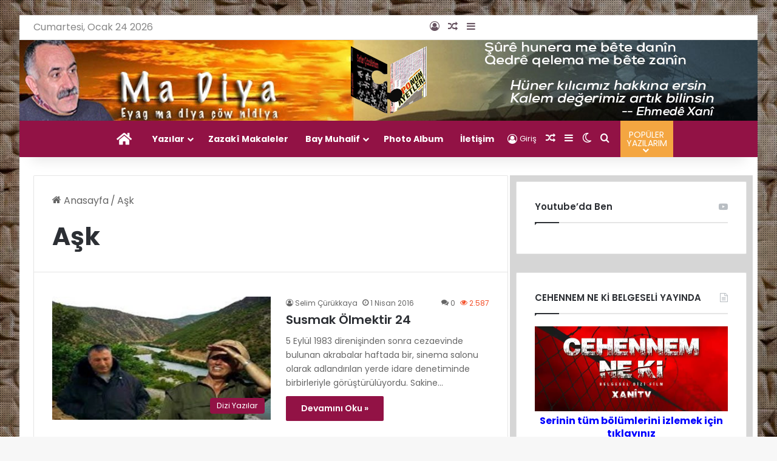

--- FILE ---
content_type: text/html; charset=UTF-8
request_url: https://madiya.net/tag/ask/
body_size: 21879
content:
<!DOCTYPE html> <html lang="tr" data-skin="light"> <head> <meta charset="UTF-8"/> <link rel="profile" href="//gmpg.org/xfn/11"/> <title>Aşk &#8211; Madiya</title> <meta http-equiv='x-dns-prefetch-control' content='on'> <link rel='dns-prefetch' href="//cdnjs.cloudflare.com/"/> <link rel='dns-prefetch' href="//ajax.googleapis.com/"/> <link rel='dns-prefetch' href="//fonts.googleapis.com/"/> <link rel='dns-prefetch' href="//fonts.gstatic.com/"/> <link rel='dns-prefetch' href="//s.gravatar.com/"/> <link rel='dns-prefetch' href="//www.google-analytics.com/"/> <link rel='preload' as='image' href="/wp-content/uploads/2019/03/madiya-logo-web-2.png" type='image/png'> <link rel='preload' as='font' href="/wp-content/themes/jannah/assets/fonts/tielabs-fonticon/tielabs-fonticon.woff" type='font/woff' crossorigin='anonymous'/> <link rel='preload' as='font' href="/wp-content/themes/jannah/assets/fonts/fontawesome/fa-solid-900.woff2" type='font/woff2' crossorigin='anonymous'/> <link rel='preload' as='font' href="/wp-content/themes/jannah/assets/fonts/fontawesome/fa-brands-400.woff2" type='font/woff2' crossorigin='anonymous'/> <link rel='preload' as='font' href="/wp-content/themes/jannah/assets/fonts/fontawesome/fa-regular-400.woff2" type='font/woff2' crossorigin='anonymous'/> <link rel='preload' as='script' href="//ajax.googleapis.com/ajax/libs/webfont/1/webfont.js"> <meta name='robots' content='max-image-preview:large'/> <style>img:is([sizes="auto" i], [sizes^="auto," i]) { contain-intrinsic-size: 3000px 1500px }</style> <link rel="alternate" type="application/rss+xml" title="Madiya &raquo; akışı" href="/feed/"/> <link rel="alternate" type="application/rss+xml" title="Madiya &raquo; yorum akışı" href="/comments/feed/"/> <script type="text/javascript">
			try {
				if( 'undefined' != typeof localStorage ){
					var tieSkin = localStorage.getItem('tie-skin');
				}

									if ( tieSkin == null && window.matchMedia ){
						var tieSkin = 'light';

						if( window.matchMedia('(prefers-color-scheme: dark)').matches ) {
							var tieSkin = 'dark';
						}
					}
				
				var html = document.getElementsByTagName('html')[0].classList,
						htmlSkin = 'light';

				if( html.contains('dark-skin') ){
					htmlSkin = 'dark';
				}

				if( tieSkin != null && tieSkin != htmlSkin ){
					html.add('tie-skin-inverted');
					var tieSkinInverted = true;
				}

				if( tieSkin == 'dark' ){
					html.add('dark-skin');
				}
				else if( tieSkin == 'light' ){
					html.remove( 'dark-skin' );
				}
				
			} catch(e) { console.log( e ) }

		</script> <link rel="alternate" type="application/rss+xml" title="Madiya &raquo; Aşk etiket akışı" href="feed/"/> <style type="text/css"> :root{ --tie-preset-gradient-1: linear-gradient(135deg, rgba(6, 147, 227, 1) 0%, rgb(155, 81, 224) 100%); --tie-preset-gradient-2: linear-gradient(135deg, rgb(122, 220, 180) 0%, rgb(0, 208, 130) 100%); --tie-preset-gradient-3: linear-gradient(135deg, rgba(252, 185, 0, 1) 0%, rgba(255, 105, 0, 1) 100%); --tie-preset-gradient-4: linear-gradient(135deg, rgba(255, 105, 0, 1) 0%, rgb(207, 46, 46) 100%); --tie-preset-gradient-5: linear-gradient(135deg, rgb(238, 238, 238) 0%, rgb(169, 184, 195) 100%); --tie-preset-gradient-6: linear-gradient(135deg, rgb(74, 234, 220) 0%, rgb(151, 120, 209) 20%, rgb(207, 42, 186) 40%, rgb(238, 44, 130) 60%, rgb(251, 105, 98) 80%, rgb(254, 248, 76) 100%); --tie-preset-gradient-7: linear-gradient(135deg, rgb(255, 206, 236) 0%, rgb(152, 150, 240) 100%); --tie-preset-gradient-8: linear-gradient(135deg, rgb(254, 205, 165) 0%, rgb(254, 45, 45) 50%, rgb(107, 0, 62) 100%); --tie-preset-gradient-9: linear-gradient(135deg, rgb(255, 203, 112) 0%, rgb(199, 81, 192) 50%, rgb(65, 88, 208) 100%); --tie-preset-gradient-10: linear-gradient(135deg, rgb(255, 245, 203) 0%, rgb(182, 227, 212) 50%, rgb(51, 167, 181) 100%); --tie-preset-gradient-11: linear-gradient(135deg, rgb(202, 248, 128) 0%, rgb(113, 206, 126) 100%); --tie-preset-gradient-12: linear-gradient(135deg, rgb(2, 3, 129) 0%, rgb(40, 116, 252) 100%); --tie-preset-gradient-13: linear-gradient(135deg, #4D34FA, #ad34fa); --tie-preset-gradient-14: linear-gradient(135deg, #0057FF, #31B5FF); --tie-preset-gradient-15: linear-gradient(135deg, #FF007A, #FF81BD); --tie-preset-gradient-16: linear-gradient(135deg, #14111E, #4B4462); --tie-preset-gradient-17: linear-gradient(135deg, #F32758, #FFC581); --main-nav-background: #FFFFFF; --main-nav-secondry-background: rgba(0,0,0,0.03); --main-nav-primary-color: #0088ff; --main-nav-contrast-primary-color: #FFFFFF; --main-nav-text-color: #2c2f34; --main-nav-secondry-text-color: rgba(0,0,0,0.5); --main-nav-main-border-color: rgba(0,0,0,0.1); --main-nav-secondry-border-color: rgba(0,0,0,0.08); } </style> <meta name="viewport" content="width=device-width, initial-scale=1.0"/><style id='classic-theme-styles-inline-css' type='text/css'> /*! This file is auto-generated */ .wp-block-button__link{color:#fff;background-color:#32373c;border-radius:9999px;box-shadow:none;text-decoration:none;padding:calc(.667em + 2px) calc(1.333em + 2px);font-size:1.125em}.wp-block-file__button{background:#32373c;color:#fff;text-decoration:none} </style> <style id='wppb-edit-profile-style-inline-css' type='text/css'> </style> <style id='wppb-login-style-inline-css' type='text/css'> </style> <style id='wppb-recover-password-style-inline-css' type='text/css'> </style> <style id='wppb-register-style-inline-css' type='text/css'> </style> <link rel='stylesheet' id='mpp_gutenberg-css' href="/wp-content/plugins/profile-builder/add-ons-free/user-profile-picture/dist/blocks.style.build.css" type='text/css' media='all'/> <style id='global-styles-inline-css' type='text/css'> :root{--wp--preset--aspect-ratio--square: 1;--wp--preset--aspect-ratio--4-3: 4/3;--wp--preset--aspect-ratio--3-4: 3/4;--wp--preset--aspect-ratio--3-2: 3/2;--wp--preset--aspect-ratio--2-3: 2/3;--wp--preset--aspect-ratio--16-9: 16/9;--wp--preset--aspect-ratio--9-16: 9/16;--wp--preset--color--black: #000000;--wp--preset--color--cyan-bluish-gray: #abb8c3;--wp--preset--color--white: #ffffff;--wp--preset--color--pale-pink: #f78da7;--wp--preset--color--vivid-red: #cf2e2e;--wp--preset--color--luminous-vivid-orange: #ff6900;--wp--preset--color--luminous-vivid-amber: #fcb900;--wp--preset--color--light-green-cyan: #7bdcb5;--wp--preset--color--vivid-green-cyan: #00d084;--wp--preset--color--pale-cyan-blue: #8ed1fc;--wp--preset--color--vivid-cyan-blue: #0693e3;--wp--preset--color--vivid-purple: #9b51e0;--wp--preset--color--global-color: #921245;--wp--preset--gradient--vivid-cyan-blue-to-vivid-purple: linear-gradient(135deg,rgba(6,147,227,1) 0%,rgb(155,81,224) 100%);--wp--preset--gradient--light-green-cyan-to-vivid-green-cyan: linear-gradient(135deg,rgb(122,220,180) 0%,rgb(0,208,130) 100%);--wp--preset--gradient--luminous-vivid-amber-to-luminous-vivid-orange: linear-gradient(135deg,rgba(252,185,0,1) 0%,rgba(255,105,0,1) 100%);--wp--preset--gradient--luminous-vivid-orange-to-vivid-red: linear-gradient(135deg,rgba(255,105,0,1) 0%,rgb(207,46,46) 100%);--wp--preset--gradient--very-light-gray-to-cyan-bluish-gray: linear-gradient(135deg,rgb(238,238,238) 0%,rgb(169,184,195) 100%);--wp--preset--gradient--cool-to-warm-spectrum: linear-gradient(135deg,rgb(74,234,220) 0%,rgb(151,120,209) 20%,rgb(207,42,186) 40%,rgb(238,44,130) 60%,rgb(251,105,98) 80%,rgb(254,248,76) 100%);--wp--preset--gradient--blush-light-purple: linear-gradient(135deg,rgb(255,206,236) 0%,rgb(152,150,240) 100%);--wp--preset--gradient--blush-bordeaux: linear-gradient(135deg,rgb(254,205,165) 0%,rgb(254,45,45) 50%,rgb(107,0,62) 100%);--wp--preset--gradient--luminous-dusk: linear-gradient(135deg,rgb(255,203,112) 0%,rgb(199,81,192) 50%,rgb(65,88,208) 100%);--wp--preset--gradient--pale-ocean: linear-gradient(135deg,rgb(255,245,203) 0%,rgb(182,227,212) 50%,rgb(51,167,181) 100%);--wp--preset--gradient--electric-grass: linear-gradient(135deg,rgb(202,248,128) 0%,rgb(113,206,126) 100%);--wp--preset--gradient--midnight: linear-gradient(135deg,rgb(2,3,129) 0%,rgb(40,116,252) 100%);--wp--preset--font-size--small: 13px;--wp--preset--font-size--medium: 20px;--wp--preset--font-size--large: 36px;--wp--preset--font-size--x-large: 42px;--wp--preset--spacing--20: 0.44rem;--wp--preset--spacing--30: 0.67rem;--wp--preset--spacing--40: 1rem;--wp--preset--spacing--50: 1.5rem;--wp--preset--spacing--60: 2.25rem;--wp--preset--spacing--70: 3.38rem;--wp--preset--spacing--80: 5.06rem;--wp--preset--shadow--natural: 6px 6px 9px rgba(0, 0, 0, 0.2);--wp--preset--shadow--deep: 12px 12px 50px rgba(0, 0, 0, 0.4);--wp--preset--shadow--sharp: 6px 6px 0px rgba(0, 0, 0, 0.2);--wp--preset--shadow--outlined: 6px 6px 0px -3px rgba(255, 255, 255, 1), 6px 6px rgba(0, 0, 0, 1);--wp--preset--shadow--crisp: 6px 6px 0px rgba(0, 0, 0, 1);}:where(.is-layout-flex){gap: 0.5em;}:where(.is-layout-grid){gap: 0.5em;}body .is-layout-flex{display: flex;}.is-layout-flex{flex-wrap: wrap;align-items: center;}.is-layout-flex > :is(*, div){margin: 0;}body .is-layout-grid{display: grid;}.is-layout-grid > :is(*, div){margin: 0;}:where(.wp-block-columns.is-layout-flex){gap: 2em;}:where(.wp-block-columns.is-layout-grid){gap: 2em;}:where(.wp-block-post-template.is-layout-flex){gap: 1.25em;}:where(.wp-block-post-template.is-layout-grid){gap: 1.25em;}.has-black-color{color: var(--wp--preset--color--black) !important;}.has-cyan-bluish-gray-color{color: var(--wp--preset--color--cyan-bluish-gray) !important;}.has-white-color{color: var(--wp--preset--color--white) !important;}.has-pale-pink-color{color: var(--wp--preset--color--pale-pink) !important;}.has-vivid-red-color{color: var(--wp--preset--color--vivid-red) !important;}.has-luminous-vivid-orange-color{color: var(--wp--preset--color--luminous-vivid-orange) !important;}.has-luminous-vivid-amber-color{color: var(--wp--preset--color--luminous-vivid-amber) !important;}.has-light-green-cyan-color{color: var(--wp--preset--color--light-green-cyan) !important;}.has-vivid-green-cyan-color{color: var(--wp--preset--color--vivid-green-cyan) !important;}.has-pale-cyan-blue-color{color: var(--wp--preset--color--pale-cyan-blue) !important;}.has-vivid-cyan-blue-color{color: var(--wp--preset--color--vivid-cyan-blue) !important;}.has-vivid-purple-color{color: var(--wp--preset--color--vivid-purple) !important;}.has-black-background-color{background-color: var(--wp--preset--color--black) !important;}.has-cyan-bluish-gray-background-color{background-color: var(--wp--preset--color--cyan-bluish-gray) !important;}.has-white-background-color{background-color: var(--wp--preset--color--white) !important;}.has-pale-pink-background-color{background-color: var(--wp--preset--color--pale-pink) !important;}.has-vivid-red-background-color{background-color: var(--wp--preset--color--vivid-red) !important;}.has-luminous-vivid-orange-background-color{background-color: var(--wp--preset--color--luminous-vivid-orange) !important;}.has-luminous-vivid-amber-background-color{background-color: var(--wp--preset--color--luminous-vivid-amber) !important;}.has-light-green-cyan-background-color{background-color: var(--wp--preset--color--light-green-cyan) !important;}.has-vivid-green-cyan-background-color{background-color: var(--wp--preset--color--vivid-green-cyan) !important;}.has-pale-cyan-blue-background-color{background-color: var(--wp--preset--color--pale-cyan-blue) !important;}.has-vivid-cyan-blue-background-color{background-color: var(--wp--preset--color--vivid-cyan-blue) !important;}.has-vivid-purple-background-color{background-color: var(--wp--preset--color--vivid-purple) !important;}.has-black-border-color{border-color: var(--wp--preset--color--black) !important;}.has-cyan-bluish-gray-border-color{border-color: var(--wp--preset--color--cyan-bluish-gray) !important;}.has-white-border-color{border-color: var(--wp--preset--color--white) !important;}.has-pale-pink-border-color{border-color: var(--wp--preset--color--pale-pink) !important;}.has-vivid-red-border-color{border-color: var(--wp--preset--color--vivid-red) !important;}.has-luminous-vivid-orange-border-color{border-color: var(--wp--preset--color--luminous-vivid-orange) !important;}.has-luminous-vivid-amber-border-color{border-color: var(--wp--preset--color--luminous-vivid-amber) !important;}.has-light-green-cyan-border-color{border-color: var(--wp--preset--color--light-green-cyan) !important;}.has-vivid-green-cyan-border-color{border-color: var(--wp--preset--color--vivid-green-cyan) !important;}.has-pale-cyan-blue-border-color{border-color: var(--wp--preset--color--pale-cyan-blue) !important;}.has-vivid-cyan-blue-border-color{border-color: var(--wp--preset--color--vivid-cyan-blue) !important;}.has-vivid-purple-border-color{border-color: var(--wp--preset--color--vivid-purple) !important;}.has-vivid-cyan-blue-to-vivid-purple-gradient-background{background: var(--wp--preset--gradient--vivid-cyan-blue-to-vivid-purple) !important;}.has-light-green-cyan-to-vivid-green-cyan-gradient-background{background: var(--wp--preset--gradient--light-green-cyan-to-vivid-green-cyan) !important;}.has-luminous-vivid-amber-to-luminous-vivid-orange-gradient-background{background: var(--wp--preset--gradient--luminous-vivid-amber-to-luminous-vivid-orange) !important;}.has-luminous-vivid-orange-to-vivid-red-gradient-background{background: var(--wp--preset--gradient--luminous-vivid-orange-to-vivid-red) !important;}.has-very-light-gray-to-cyan-bluish-gray-gradient-background{background: var(--wp--preset--gradient--very-light-gray-to-cyan-bluish-gray) !important;}.has-cool-to-warm-spectrum-gradient-background{background: var(--wp--preset--gradient--cool-to-warm-spectrum) !important;}.has-blush-light-purple-gradient-background{background: var(--wp--preset--gradient--blush-light-purple) !important;}.has-blush-bordeaux-gradient-background{background: var(--wp--preset--gradient--blush-bordeaux) !important;}.has-luminous-dusk-gradient-background{background: var(--wp--preset--gradient--luminous-dusk) !important;}.has-pale-ocean-gradient-background{background: var(--wp--preset--gradient--pale-ocean) !important;}.has-electric-grass-gradient-background{background: var(--wp--preset--gradient--electric-grass) !important;}.has-midnight-gradient-background{background: var(--wp--preset--gradient--midnight) !important;}.has-small-font-size{font-size: var(--wp--preset--font-size--small) !important;}.has-medium-font-size{font-size: var(--wp--preset--font-size--medium) !important;}.has-large-font-size{font-size: var(--wp--preset--font-size--large) !important;}.has-x-large-font-size{font-size: var(--wp--preset--font-size--x-large) !important;} :where(.wp-block-post-template.is-layout-flex){gap: 1.25em;}:where(.wp-block-post-template.is-layout-grid){gap: 1.25em;} :where(.wp-block-columns.is-layout-flex){gap: 2em;}:where(.wp-block-columns.is-layout-grid){gap: 2em;} :root :where(.wp-block-pullquote){font-size: 1.5em;line-height: 1.6;} </style> <link rel='stylesheet' id='dflip-icons-style-css' href="/wp-content/plugins/dflip/assets/css/themify-icons.min.css" type='text/css' media='all'/> <link rel='stylesheet' id='dflip-style-css' href="/wp-content/plugins/dflip/assets/css/dflip.min.css" type='text/css' media='all'/> <link rel='stylesheet' id='tie-css-base-css' href="/wp-content/themes/jannah/assets/css/base.min.css" type='text/css' media='all'/> <style id='tie-css-base-inline-css' type='text/css'> .wf-active body{font-family: 'Poppins';}.wf-active .logo-text,.wf-active h1,.wf-active h2,.wf-active h3,.wf-active h4,.wf-active h5,.wf-active h6,.wf-active .the-subtitle{font-family: 'Poppins';}html body{font-size: 16px;}html #logo.text-logo .logo-text{font-size: 16px;}html #main-nav .main-menu > ul ul li a{font-size: 16px;}html #mobile-menu li a{font-size: 16px;}html .breaking .breaking-title{font-size: 16px;}html .ticker-wrapper .ticker-content{font-size: 16px;}html #breadcrumb{font-size: 16px;}html #the-post .entry-content,html #the-post .entry-content p{font-size: 16px;}#tie-body{background-image: url(https://madiya.net/wp-content/uploads/2019/03/The-Sumerian-Tablets-the-Anunnaki-6.jpg);background-repeat: no-repeat;background-size: cover; background-attachment: fixed;background-position: center center;}.background-overlay {background-attachment: fixed;background-image: url(https://madiya.net/wp-content/themes/jannah/assets/images/bg-dots.png);}:root:root{--brand-color: #921245;--dark-brand-color: #600013;--bright-color: #FFFFFF;--base-color: #2c2f34;}#footer-widgets-container{border-top: 8px solid #921245;-webkit-box-shadow: 0 -5px 0 rgba(0,0,0,0.07); -moz-box-shadow: 0 -8px 0 rgba(0,0,0,0.07); box-shadow: 0 -8px 0 rgba(0,0,0,0.07);}#reading-position-indicator{box-shadow: 0 0 10px rgba( 146,18,69,0.7);}html :root:root{--brand-color: #921245;--dark-brand-color: #600013;--bright-color: #FFFFFF;--base-color: #2c2f34;}html #footer-widgets-container{border-top: 8px solid #921245;-webkit-box-shadow: 0 -5px 0 rgba(0,0,0,0.07); -moz-box-shadow: 0 -8px 0 rgba(0,0,0,0.07); box-shadow: 0 -8px 0 rgba(0,0,0,0.07);}html #reading-position-indicator{box-shadow: 0 0 10px rgba( 146,18,69,0.7);}html .dark-skin .side-aside img,html .dark-skin .site-footer img,html .dark-skin .sidebar img,html .dark-skin .main-content img{filter: brightness(.8) contrast(1.2);}html #content a:hover{text-decoration: underline !important;}html #header-notification-bar{background: var( --tie-preset-gradient-1 );}html #top-nav,html #top-nav .sub-menu,html #top-nav .comp-sub-menu,html #top-nav .ticker-content,html #top-nav .ticker-swipe,html .top-nav-boxed #top-nav .topbar-wrapper,html .top-nav-dark .top-menu ul,html #autocomplete-suggestions.search-in-top-nav{background-color : #ffffff;}html #top-nav *,html #autocomplete-suggestions.search-in-top-nav{border-color: rgba( #000000,0.08);}html #top-nav .icon-basecloud-bg:after{color: #ffffff;}html #top-nav a:not(:hover),html #top-nav input,html #top-nav #search-submit,html #top-nav .fa-spinner,html #top-nav .dropdown-social-icons li a span,html #top-nav .components > li .social-link:not(:hover) span,html #autocomplete-suggestions.search-in-top-nav a{color: #66525f;}html #top-nav input::-moz-placeholder{color: #66525f;}html #top-nav input:-moz-placeholder{color: #66525f;}html #top-nav input:-ms-input-placeholder{color: #66525f;}html #top-nav input::-webkit-input-placeholder{color: #66525f;}html #top-nav,html .search-in-top-nav{--tie-buttons-color: #f4a641;--tie-buttons-border-color: #f4a641;--tie-buttons-text: #FFFFFF;--tie-buttons-hover-color: #d68823;}html #top-nav a:hover,html #top-nav .menu li:hover > a,html #top-nav .menu > .tie-current-menu > a,html #top-nav .components > li:hover > a,html #top-nav .components #search-submit:hover,html #autocomplete-suggestions.search-in-top-nav .post-title a:hover{color: #f4a641;}html #top-nav,html #top-nav .comp-sub-menu,html #top-nav .tie-weather-widget{color: #888888;}html #autocomplete-suggestions.search-in-top-nav .post-meta,html #autocomplete-suggestions.search-in-top-nav .post-meta a:not(:hover){color: rgba( 136,136,136,0.7 );}html #top-nav .weather-icon .icon-cloud,html #top-nav .weather-icon .icon-basecloud-bg,html #top-nav .weather-icon .icon-cloud-behind{color: #888888 !important;}html #main-nav,html #main-nav .menu-sub-content,html #main-nav .comp-sub-menu,html #main-nav ul.cats-vertical li a.is-active,html #main-nav ul.cats-vertical li a:hover,html #autocomplete-suggestions.search-in-main-nav{background-color: #921245;}html #main-nav{border-width: 0;}html #theme-header #main-nav:not(.fixed-nav){bottom: 0;}html #main-nav .icon-basecloud-bg:after{color: #921245;}html #autocomplete-suggestions.search-in-main-nav{border-color: rgba(255,255,255,0.07);}html .main-nav-boxed #main-nav .main-menu-wrapper{border-width: 0;}html #main-nav a:not(:hover),html #main-nav a.social-link:not(:hover) span,html #main-nav .dropdown-social-icons li a span,html #autocomplete-suggestions.search-in-main-nav a{color: #ffffff;}html .main-nav,html .search-in-main-nav{--main-nav-primary-color: #f4a641;--tie-buttons-color: #f4a641;--tie-buttons-border-color: #f4a641;--tie-buttons-text: #FFFFFF;--tie-buttons-hover-color: #d68823;}html #main-nav .mega-links-head:after,html #main-nav .cats-horizontal a.is-active,html #main-nav .cats-horizontal a:hover,html #main-nav .spinner > div{background-color: #f4a641;}html #main-nav .menu ul li:hover > a,html #main-nav .menu ul li.current-menu-item:not(.mega-link-column) > a,html #main-nav .components a:hover,html #main-nav .components > li:hover > a,html #main-nav #search-submit:hover,html #main-nav .cats-vertical a.is-active,html #main-nav .cats-vertical a:hover,html #main-nav .mega-menu .post-meta a:hover,html #main-nav .mega-menu .post-box-title a:hover,html #autocomplete-suggestions.search-in-main-nav a:hover,html #main-nav .spinner-circle:after{color: #f4a641;}html #main-nav .menu > li.tie-current-menu > a,html #main-nav .menu > li:hover > a,html .theme-header #main-nav .mega-menu .cats-horizontal a.is-active,html .theme-header #main-nav .mega-menu .cats-horizontal a:hover{color: #FFFFFF;}html #main-nav .menu > li.tie-current-menu > a:before,html #main-nav .menu > li:hover > a:before{border-top-color: #FFFFFF;}html #main-nav,html #main-nav input,html #main-nav #search-submit,html #main-nav .fa-spinner,html #main-nav .comp-sub-menu,html #main-nav .tie-weather-widget{color: #b39fac;}html #main-nav input::-moz-placeholder{color: #b39fac;}html #main-nav input:-moz-placeholder{color: #b39fac;}html #main-nav input:-ms-input-placeholder{color: #b39fac;}html #main-nav input::-webkit-input-placeholder{color: #b39fac;}html #main-nav .mega-menu .post-meta,html #main-nav .mega-menu .post-meta a,html #autocomplete-suggestions.search-in-main-nav .post-meta{color: rgba(179,159,172,0.6);}html #main-nav .weather-icon .icon-cloud,html #main-nav .weather-icon .icon-basecloud-bg,html #main-nav .weather-icon .icon-cloud-behind{color: #b39fac !important;}html #footer{background-color: #301c2a;}html #site-info{background-color: #2d1827;}html #tie-wrapper #theme-header{background-image: url(https://madiya.net/wp-content/uploads/2019/04/header-bg1230x171-as-is-5.jpg);background-repeat: no-repeat;background-position: center center;}html #footer .posts-list-counter .posts-list-items li.widget-post-list:before{border-color: #301c2a;}html #footer .timeline-widget a .date:before{border-color: rgba(48,28,42,0.8);}html #footer .footer-boxed-widget-area,html #footer textarea,html #footer input:not([type=submit]),html #footer select,html #footer code,html #footer kbd,html #footer pre,html #footer samp,html #footer .show-more-button,html #footer .slider-links .tie-slider-nav span,html #footer #wp-calendar,html #footer #wp-calendar tbody td,html #footer #wp-calendar thead th,html #footer .widget.buddypress .item-options a{border-color: rgba(255,255,255,0.1);}html #footer .social-statistics-widget .white-bg li.social-icons-item a,html #footer .widget_tag_cloud .tagcloud a,html #footer .latest-tweets-widget .slider-links .tie-slider-nav span,html #footer .widget_layered_nav_filters a{border-color: rgba(255,255,255,0.1);}html #footer .social-statistics-widget .white-bg li:before{background: rgba(255,255,255,0.1);}html .site-footer #wp-calendar tbody td{background: rgba(255,255,255,0.02);}html #footer .white-bg .social-icons-item a span.followers span,html #footer .circle-three-cols .social-icons-item a .followers-num,html #footer .circle-three-cols .social-icons-item a .followers-name{color: rgba(255,255,255,0.8);}html #footer .timeline-widget ul:before,html #footer .timeline-widget a:not(:hover) .date:before{background-color: #12000c;}html .site-footer.dark-skin a:hover,html #footer .stars-rating-active,html #footer .twitter-icon-wrap span,html .block-head-4.magazine2 #footer .tabs li a{color: #f4a641;}html #footer .circle_bar{stroke: #f4a641;}html #footer .widget.buddypress .item-options a.selected,html #footer .widget.buddypress .item-options a.loading,html #footer .tie-slider-nav span:hover,html .block-head-4.magazine2 #footer .tabs{border-color: #f4a641;}html .magazine2:not(.block-head-4) #footer .tabs a:hover,html .magazine2:not(.block-head-4) #footer .tabs .active a,html .magazine1 #footer .tabs a:hover,html .magazine1 #footer .tabs .active a,html .block-head-4.magazine2 #footer .tabs.tabs .active a,html .block-head-4.magazine2 #footer .tabs > .active a:before,html .block-head-4.magazine2 #footer .tabs > li.active:nth-child(n) a:after,html #footer .digital-rating-static,html #footer .timeline-widget li a:hover .date:before,html #footer #wp-calendar #today,html #footer .posts-list-counter .posts-list-items li.widget-post-list:before,html #footer .cat-counter span,html #footer.dark-skin .the-global-title:after,html #footer .button,html #footer [type='submit'],html #footer .spinner > div,html #footer .widget.buddypress .item-options a.selected,html #footer .widget.buddypress .item-options a.loading,html #footer .tie-slider-nav span:hover,html #footer .fullwidth-area .tagcloud a:hover{background-color: #f4a641;color: #FFFFFF;}html .block-head-4.magazine2 #footer .tabs li a:hover{color: #d68823;}html .block-head-4.magazine2 #footer .tabs.tabs .active a:hover,html #footer .widget.buddypress .item-options a.selected,html #footer .widget.buddypress .item-options a.loading,html #footer .tie-slider-nav span:hover{color: #FFFFFF !important;}html #footer .button:hover,html #footer [type='submit']:hover{background-color: #d68823;color: #FFFFFF;}html #footer .site-info a:hover{color: #f4a641;}html .meta-views.meta-item .tie-icon-fire:before{content: "\f06e" !important;}@media (max-width: 1250px){html .share-buttons-sticky{display: none;}}html #respond .comment-form-email{width: 100% !important;float: none !important;}.tie-popup { background-color: rgba(138,23,0,0.8);}.slider-arrow-nav a { border: 2px solid rgb(255,0,0);}.sidebar-right .sidebar { background: #d6d6d6; padding: 10px;}#tie-wrapper:after { background: rgba(234,75,3,0.73);}.container-404 h2 { font-size: 100px;}.icon_names { width: 100px; display: inline-block;}.vertical-slider-nav .slick-current { border-bottom: 2px solid white !important; background: #ff000082; padding-left: 10px; text-transform: uppercase; border-top: 2px solid white !important;}.rsbutton { text-align: center; width: 100%; margin-bottom: 20px;}.responsivevoice-button { padding: 3px 10px; background: white; border: 3px solid #0099ff; display: table; margin: 0 auto; margin-bottom: 10px;}.df-lightbox-close {color: #c1c1c1;}.df-lightbox-close:before {font-size: 40px;}.df-lightbox-wrapper {background-color: rgba(255,255,255,0);}._df_thumb { width: 100px; height: 170px;}._df_book-cover { background-color: #eee0; box-shadow: none; -webkit-filter: drop-shadow(-10px -1px 5px #cecece); filter: drop-shadow(-10px -1px 5px #cecece);}._df_thumb {box-shadow: none;}._df_thumb ._df_book-title {background: rgba(0,32,241,0.8);}._df_thumb:hover ._df_book-cover { -webkit-transform: rotateY(30deg) rotateZ(0); -moz-transform: rotateY(30deg) rotateZ(0); -ms-transform: rotateY(30deg) rotateZ(0); transform: rotateY(30deg) rotateZ(0); box-shadow: none;}._df_book-cover:hover { background-color: #eee0; box-shadow: none; -webkit-filter: drop-shadow(-5px -1px 5px #ff0000); filter: drop-shadow(-5px -1px 5px #ff0000);} </style> <link rel='stylesheet' id='wppb_stylesheet-css' href="/wp-content/plugins/profile-builder/assets/css/style-front-end.css" type='text/css' media='all'/> <script type="text/javascript" data-cfasync="false" src="https://madiya.net/wp-includes/js/jquery/jquery.min.js" id="jquery-core-js"></script> <script type="text/javascript" src="https://madiya.net/wp-includes/js/jquery/jquery-migrate.min.js" id="jquery-migrate-js"></script> <link rel="https://api.w.org/" href="/wp-json/"/><link rel="alternate" title="JSON" type="application/json" href="/wp-json/wp/v2/tags/394"/><meta name="generator" content="WordPress 6.8.3"/> <meta name="description" content="Eyag Me Diya Çöw Nidiya"/><meta http-equiv="X-UA-Compatible" content="IE=edge"> <script data-cfasync="false"> var dFlipLocation = "https://madiya.net/wp-content/plugins/dflip/assets/"; var dFlipWPGlobal = {"text":{"toggleSound":"Ses a\u00e7\u0131k\/kapal\u0131","toggleThumbnails":"\u00d6nizlemeleri a\u00e7\u0131n","toggleOutline":"Toggle Outline\/Bookmark","previousPage":"\u00d6nceki Sayfa","nextPage":"Sonraki Sayfa","toggleFullscreen":"Tam Ekran","zoomIn":"B\u00fcy\u00fct","zoomOut":"K\u00fc\u00e7\u00fclt","toggleHelp":"Yard\u0131m","singlePageMode":"Tek Sayfa Modu","doublePageMode":"\u00c7ift Sayfa Modu","downloadPDFFile":"PDF Olarak \u0130ndir","gotoFirstPage":"\u0130lk Sayfaya D\u00f6n","gotoLastPage":"Son Sayfaya Git","share":"Payla\u015f"},"moreControls":"download,pageMode,startPage,endPage,sound","hideControls":"outline","scrollWheel":"true","backgroundColor":"rgba(0, 0, 0, 0.1)","backgroundImage":"https:\/\/madiya.net\/wp-content\/uploads\/2024\/03\/curved-wood-bg-2.webp","height":"100%","paddingLeft":"20","paddingRight":"20","duration":"800","soundEnable":"true","enableDownload":"false","webgl":"false","hard":"cover","maxTextureSize":"1600","rangeChunkSize":"524288","zoomRatio":"1.5","stiffness":"3","singlePageMode":"0","autoPlay":"false","autoPlayDuration":"5000","autoPlayStart":"false"};</script></head> <body data-rsssl=1 id="tie-body" class="archive tag tag-ask tag-394 wp-theme-jannah tie-no-js boxed-layout framed-layout wrapper-has-shadow block-head-1 magazine1 is-lazyload is-desktop is-header-layout-2 sidebar-right has-sidebar hide_post_newsletter hide_post_authorbio hide_post_nav hide_sidebars"> <div class="background-overlay"> <div id="tie-container" class="site tie-container"> <div id="tie-wrapper"> <header id="theme-header" class="theme-header header-layout-2 main-nav-light main-nav-default-light main-nav-below no-stream-item top-nav-active top-nav-light top-nav-default-light top-nav-above has-shadow has-normal-width-logo mobile-header-default"> <nav id="top-nav" class="has-date-components top-nav header-nav" aria-label="İkincil Menü"> <div class="container"> <div class="topbar-wrapper"> <div class="topbar-today-date"> Cumartesi, Ocak 24 2026 </div> <div class="tie-alignleft"> </div> <div class="tie-alignright"> <ul class="components"> <li class=" popup-login-icon menu-item custom-menu-link"> <a href="#" class="lgoin-btn tie-popup-trigger"> <span class="tie-icon-author" aria-hidden="true"></span> <span class="screen-reader-text">Giriş Yap</span> </a> </li> <li class="random-post-icon menu-item custom-menu-link"> <a href="?random-post=1" class="random-post" title="Rastgele Makale" rel="nofollow"> <span class="tie-icon-random" aria-hidden="true"></span> <span class="screen-reader-text">Rastgele Makale</span> </a> </li> <li class="side-aside-nav-icon menu-item custom-menu-link"> <a href="#"> <span class="tie-icon-navicon" aria-hidden="true"></span> <span class="screen-reader-text">Kenar Bölmesi</span> </a> </li> </ul> </div> </div> </div> </nav> <div class="container header-container"> <div class="tie-row logo-row"> <div class="logo-wrapper"> <div class="tie-col-md-4 logo-container clearfix"> <div id="mobile-header-components-area_1" class="mobile-header-components"><ul class="components"><li class="mobile-component_menu custom-menu-link"><a href="#" id="mobile-menu-icon" class="menu-text-wrapper"><span class="tie-mobile-menu-icon tie-icon-dots-three-vertical"></span><span class="menu-text">Menü</span></a></li></ul></div> <div id="logo" class="image-logo" style="margin-top: 10px; margin-bottom: 10px;"> <a title="Madiya" href="/"> <picture class="tie-logo-default tie-logo-picture"> <source class="tie-logo-source-default tie-logo-source" srcset="https://madiya.net/wp-content/uploads/2019/03/madiya-logo-web-2.png"> <img class="tie-logo-img-default tie-logo-img" src="/wp-content/uploads/2019/03/madiya-logo-web-2.png" alt="Madiya" width="125" height="113" style="max-height:113px; width: auto;"/> </picture> </a> </div> </div> </div> </div> </div> <div class="main-nav-wrapper"> <nav id="main-nav" data-skin="search-in-main-nav" class="main-nav header-nav live-search-parent menu-style-solid-bg menu-style-side-arrow" aria-label="Birincil Menü"> <div class="container"> <div class="main-menu-wrapper"> <div id="menu-components-wrap"> <div class="main-menu main-menu-wrap"> <div id="main-nav-menu" class="main-menu header-menu"><ul id="menu-ana-menue" class="menu"><li id="menu-item-1425" class="menu-item menu-item-type-post_type menu-item-object-page menu-item-home menu-item-1425 menu-item-has-icon is-icon-only"><a href="/"> <span aria-hidden="true" class="tie-menu-icon fas fa-home"></span> <span class="screen-reader-text">Ana Sayfa</span></a></li> <li id="menu-item-1426" class="menu-item menu-item-type-taxonomy menu-item-object-category menu-item-has-children menu-item-1426"><a href="/category/yazilar/">Yazılar</a> <ul class="sub-menu menu-sub-content"> <li id="menu-item-1428" class="menu-item menu-item-type-taxonomy menu-item-object-category menu-item-1428"><a href="/category/yazilar/guncel/">Güncel</a></li> <li id="menu-item-1427" class="menu-item menu-item-type-taxonomy menu-item-object-category menu-item-1427"><a href="/category/yazilar/eski-yazilar/">Eski Yazılar</a></li> <li id="menu-item-1429" class="menu-item menu-item-type-taxonomy menu-item-object-category menu-item-1429"><a href="/category/yazilar/kentler/">Kentler</a></li> <li id="menu-item-1430" class="menu-item menu-item-type-taxonomy menu-item-object-category menu-item-1430"><a href="/category/yazilar/kitap-yorumlari/">Kitap Yorumları</a></li> <li id="menu-item-1431" class="menu-item menu-item-type-taxonomy menu-item-object-category menu-item-1431"><a href="/category/yazilar/makalelerim/">Makalelerim</a></li> <li id="menu-item-1432" class="menu-item menu-item-type-taxonomy menu-item-object-category menu-item-1432"><a href="/category/yazilar/nehirler/">Nehirler</a></li> <li id="menu-item-1433" class="menu-item menu-item-type-taxonomy menu-item-object-category menu-item-1433"><a href="/category/yazilar/portreler/">Portreler</a></li> <li id="menu-item-1434" class="menu-item menu-item-type-taxonomy menu-item-object-category menu-item-1434"><a href="/category/yazilar/roportaj/">Röportaj</a></li> <li id="menu-item-1435" class="menu-item menu-item-type-taxonomy menu-item-object-category menu-item-1435"><a href="/category/yazilar/siir/">Şiir</a></li> <li id="menu-item-2344" class="menu-item menu-item-type-taxonomy menu-item-object-category menu-item-2344"><a href="/category/kardeslerim/">Kardeşlerim</a></li> <li id="menu-item-1437" class="menu-item menu-item-type-taxonomy menu-item-object-category menu-item-1437"><a href="/category/diger-yazilar/">Diğer Yazılar</a></li> </ul> </li> <li id="menu-item-1436" class="menu-item menu-item-type-taxonomy menu-item-object-category menu-item-1436"><a href="/category/zazaki-makaleler/">Zazakî Makaleler</a></li> <li id="menu-item-1438" class="menu-item menu-item-type-taxonomy menu-item-object-category menu-item-has-children menu-item-1438"><a href="/category/bay-muhalif/">Bay Muhalif</a> <ul class="sub-menu menu-sub-content"> <li id="menu-item-1439" class="menu-item menu-item-type-taxonomy menu-item-object-category menu-item-1439"><a href="/category/belgeler/">Belgeler</a></li> </ul> </li> <li id="menu-item-4676" class="menu-item menu-item-type-post_type menu-item-object-page menu-item-4676"><a href="/photo-album/">Photo Album</a></li> <li id="menu-item-2124" class="menu-item menu-item-type-post_type menu-item-object-page menu-item-2124"><a href="/iletisim/">İletişim</a></li> </ul></div> </div> <ul class="components"> <li class="has-title popup-login-icon menu-item custom-menu-link"> <a href="#" class="lgoin-btn tie-popup-trigger"> <span class="tie-icon-author" aria-hidden="true"></span> <span class="login-title">Giriş</span> </a> </li> <li class="random-post-icon menu-item custom-menu-link"> <a href="?random-post=1" class="random-post" title="Rastgele Makale" rel="nofollow"> <span class="tie-icon-random" aria-hidden="true"></span> <span class="screen-reader-text">Rastgele Makale</span> </a> </li> <li class="side-aside-nav-icon menu-item custom-menu-link"> <a href="#"> <span class="tie-icon-navicon" aria-hidden="true"></span> <span class="screen-reader-text">Kenar Bölmesi</span> </a> </li> <li class="skin-icon menu-item custom-menu-link"> <a href="#" class="change-skin" title="Dış görünümü değiştir"> <span class="tie-icon-moon change-skin-icon" aria-hidden="true"></span> <span class="screen-reader-text">Dış görünümü değiştir</span> </a> </li> <li class="search-compact-icon menu-item custom-menu-link"> <a href="#" class="tie-search-trigger"> <span class="tie-icon-search tie-search-icon" aria-hidden="true"></span> <span class="screen-reader-text">Arama yap ...</span> </a> </li> <li id="menu-featured-posts" class="custom-menu-link menu mega-menu mega-links-3col"> <a class="menu-featured-posts-title" href="#"> <strong style="font-size:0;">.</strong> <div class="menu-featured-posts-words"> <span>Popüler</span><span>Yazılarım</span> </div> </a> <div class="comp-sub-menu "> <ul class="sub-menu-columns"> <li class="mega-link-column"> <div class="post-widget-thumbnail"> <a aria-label="Kafdağındaki Filozof Üzerine — Yaşar Kemal’in Anlatı Havasında Bir Eleştiri" href="/yazilar/kitap-yorumlari/kafdagindaki-filozof-uezerine-yasar-kemalin-anlati-havasinda-bir-elestiri/" class="post-thumb"> <div class="post-thumb-overlay-wrap"> <div class="post-thumb-overlay"> <span class="tie-icon tie-media-icon"></span> </div> </div> <img width="220" height="150" src="[data-uri]" class="attachment-jannah-image-small size-jannah-image-small lazy-img tie-small-image wp-post-image" alt="Kaf Dağındaki Filozof" decoding="async" data-src="/wp-content/uploads/2025/09/cover-220x150.png" loading="lazy"/></a> </div> <h3 class="post-box-title"> <a class="mega-menu-link" href="/yazilar/kitap-yorumlari/kafdagindaki-filozof-uezerine-yasar-kemalin-anlati-havasinda-bir-elestiri/">Kafdağındaki Filozof Üzerine — Yaşar Kemal’in Anlatı Havasında Bir Eleştiri</a> </h3> <div class="post-meta clearfix"> <span class="date meta-item tie-icon">3 Aralık 2025</span> </div> </li> <li class="mega-link-column"> <div class="post-widget-thumbnail"> <a aria-label="Ranahi Gözüyle KAF DAĞINDAKİ FİLOZOF" href="/yazilar/kitap-yorumlari/ranahi-goezueyle-kaf-dagindaki-filozof/" class="post-thumb"> <div class="post-thumb-overlay-wrap"> <div class="post-thumb-overlay"> <span class="tie-icon tie-media-icon"></span> </div> </div> <img width="220" height="150" src="[data-uri]" class="attachment-jannah-image-small size-jannah-image-small lazy-img tie-small-image wp-post-image" alt="Kaf Dağındaki Filozof" decoding="async" data-src="/wp-content/uploads/2025/09/cover-220x150.png" loading="lazy"/></a> </div> <h3 class="post-box-title"> <a class="mega-menu-link" href="/yazilar/kitap-yorumlari/ranahi-goezueyle-kaf-dagindaki-filozof/">Ranahi Gözüyle KAF DAĞINDAKİ FİLOZOF</a> </h3> <div class="post-meta clearfix"> <span class="date meta-item tie-icon">12 Kasım 2025</span> </div> </li> <li class="mega-link-column"> <div class="post-widget-thumbnail"> <a aria-label="ÖLÜM YOLCULUĞUNDA BİLDİRİ DAĞITMAK" href="/yazilar/makalelerim/olum-yolculugunda-bildir-dagitmak/" class="post-thumb"> <div class="post-thumb-overlay-wrap"> <div class="post-thumb-overlay"> <span class="tie-icon tie-media-icon"></span> </div> </div> <img width="220" height="150" src="[data-uri]" class="attachment-jannah-image-small size-jannah-image-small lazy-img tie-small-image wp-post-image" alt="Sineği tutukluya, ağı cezaevine, Adalet Bakanını örümceğe, sineği bağlayan ipi 1 Ağustos Genelgesine benzetiyorum,” dedim." decoding="async" data-src="/wp-content/uploads/2025/10/selim-220x150.jpg" loading="lazy"/></a> </div> <h3 class="post-box-title"> <a class="mega-menu-link" href="/yazilar/makalelerim/olum-yolculugunda-bildir-dagitmak/">ÖLÜM YOLCULUĞUNDA BİLDİRİ DAĞITMAK</a> </h3> <div class="post-meta clearfix"> <span class="date meta-item tie-icon">8 Ekim 2025</span> </div> </li> <li class="mega-link-column"> <div class="post-widget-thumbnail"> <a aria-label="Tarih, Kimlik Ve Özgürlük" href="/yazilar/makalelerim/tarih-kimlik-ve-ozgurluk/" class="post-thumb"> <div class="post-thumb-overlay-wrap"> <div class="post-thumb-overlay"> <span class="tie-icon tie-media-icon"></span> </div> </div> <img width="220" height="150" src="[data-uri]" class="attachment-jannah-image-small size-jannah-image-small lazy-img tie-small-image wp-post-image" alt="Kaf Dağındaki Filozof" decoding="async" data-src="/wp-content/uploads/2025/09/cover-220x150.png" loading="lazy"/></a> </div> <h3 class="post-box-title"> <a class="mega-menu-link" href="/yazilar/makalelerim/tarih-kimlik-ve-ozgurluk/">Tarih, Kimlik Ve Özgürlük</a> </h3> <div class="post-meta clearfix"> <span class="date meta-item tie-icon">7 Ekim 2025</span> </div> </li> <li class="mega-link-column"> <div class="post-widget-thumbnail"> <a aria-label="Kafdağı&#8217;ndaki Filozof analizi" href="/yazilar/kitap-yorumlari/kafdagindaki-filozof-analizi/" class="post-thumb"> <div class="post-thumb-overlay-wrap"> <div class="post-thumb-overlay"> <span class="tie-icon tie-media-icon"></span> </div> </div> <img width="220" height="150" src="[data-uri]" class="attachment-jannah-image-small size-jannah-image-small lazy-img tie-small-image wp-post-image" alt="Kaf Dağındaki Filozof" decoding="async" data-src="/wp-content/uploads/2025/09/cover-220x150.png" loading="lazy"/></a> </div> <h3 class="post-box-title"> <a class="mega-menu-link" href="/yazilar/kitap-yorumlari/kafdagindaki-filozof-analizi/">Kafdağı&#8217;ndaki Filozof analizi</a> </h3> <div class="post-meta clearfix"> <span class="date meta-item tie-icon">28 Eylül 2025</span> </div> </li> <li class="mega-link-column"> <div class="post-widget-thumbnail"> <a aria-label="Çeto Ömeri" href="/yazilar/guncel/ceto-omeri/" class="post-thumb"> <div class="post-thumb-overlay-wrap"> <div class="post-thumb-overlay"> <span class="tie-icon tie-media-icon"></span> </div> </div> <img width="220" height="150" src="[data-uri]" class="attachment-jannah-image-small size-jannah-image-small lazy-img tie-small-image wp-post-image" alt="Kaf Dağındaki Filozof" decoding="async" data-src="/wp-content/uploads/2025/09/cover-220x150.png" loading="lazy"/></a> </div> <h3 class="post-box-title"> <a class="mega-menu-link" href="/yazilar/guncel/ceto-omeri/">Çeto Ömeri</a> </h3> <div class="post-meta clearfix"> <span class="date meta-item tie-icon">3 Eylül 2025</span> </div> </li> <li class="mega-link-column"> <div class="post-widget-thumbnail"> <a aria-label="PKK, Gazeteci ve Yazar Günter Wallraff’ı Hedef Alıyor" href="/yazilar/makalelerim/pkk-gazeteci-ve-yazar-gunter-wallraffi-hedef-aliyor/" class="post-thumb"> <div class="post-thumb-overlay-wrap"> <div class="post-thumb-overlay"> <span class="tie-icon tie-media-icon"></span> </div> </div> <img width="220" height="150" src="[data-uri]" class="attachment-jannah-image-small size-jannah-image-small lazy-img tie-small-image wp-post-image" alt="Günter Wallaraf Anlatıyor. Tarih yanılmaz" decoding="async" data-src="/wp-content/uploads/2025/06/Guenter-Wallraff-940-2022-220x150.jpg" loading="lazy"/></a> </div> <h3 class="post-box-title"> <a class="mega-menu-link" href="/yazilar/makalelerim/pkk-gazeteci-ve-yazar-gunter-wallraffi-hedef-aliyor/">PKK, Gazeteci ve Yazar Günter Wallraff’ı Hedef Alıyor</a> </h3> <div class="post-meta clearfix"> <span class="date meta-item tie-icon">16 Haziran 2025</span> </div> </li> <li class="mega-link-column"> <div class="post-widget-thumbnail"> <a aria-label="Selim Çürükkaya&#8217;nın &#8220;Apo&#8217;nun Ayetleri&#8221; Sesli Kitap Olarak Yayında!" href="/kitap/selim-curukkayanin-aponun-ayetleri-sesli-kitap-olarak-yayinda/" class="post-thumb"> <div class="post-thumb-overlay-wrap"> <div class="post-thumb-overlay"> <span class="tie-icon tie-media-icon"></span> </div> </div> <img width="220" height="150" src="[data-uri]" class="attachment-jannah-image-small size-jannah-image-small lazy-img tie-small-image wp-post-image" alt="Apo&#039;nun Ayetleri Sesli Olarak yayında" decoding="async" data-src="/wp-content/uploads/2025/06/apoooo-220x150.jpg" loading="lazy"/></a> </div> <h3 class="post-box-title"> <a class="mega-menu-link" href="/kitap/selim-curukkayanin-aponun-ayetleri-sesli-kitap-olarak-yayinda/">Selim Çürükkaya&#8217;nın &#8220;Apo&#8217;nun Ayetleri&#8221; Sesli Kitap Olarak Yayında!</a> </h3> <div class="post-meta clearfix"> <span class="date meta-item tie-icon">7 Haziran 2025</span> </div> </li> <li class="mega-link-column"> <div class="post-widget-thumbnail"> <a aria-label="Kafdağındaki Filozof," href="/yazilar/kitap-yorumlari/kafdagindaki-filozof/" class="post-thumb"> <div class="post-thumb-overlay-wrap"> <div class="post-thumb-overlay"> <span class="tie-icon tie-media-icon"></span> </div> </div> <img width="220" height="150" src="[data-uri]" class="attachment-jannah-image-small size-jannah-image-small lazy-img tie-small-image wp-post-image" alt="" decoding="async" data-src="/wp-content/uploads/2025/05/kaf-220x150.jpeg" loading="lazy"/></a> </div> <h3 class="post-box-title"> <a class="mega-menu-link" href="/yazilar/kitap-yorumlari/kafdagindaki-filozof/">Kafdağındaki Filozof,</a> </h3> <div class="post-meta clearfix"> <span class="date meta-item tie-icon">19 Mayıs 2025</span> </div> </li> </ul> </div> </li> </ul> </div> </div> </div> </nav> </div> </header> <script type="text/javascript">
			try{if("undefined"!=typeof localStorage){var header,mnIsDark=!1,tnIsDark=!1;(header=document.getElementById("theme-header"))&&((header=header.classList).contains("main-nav-default-dark")&&(mnIsDark=!0),header.contains("top-nav-default-dark")&&(tnIsDark=!0),"dark"==tieSkin?(header.add("main-nav-dark","top-nav-dark"),header.remove("main-nav-light","top-nav-light")):"light"==tieSkin&&(mnIsDark||(header.remove("main-nav-dark"),header.add("main-nav-light")),tnIsDark||(header.remove("top-nav-dark"),header.add("top-nav-light"))))}}catch(a){console.log(a)}
		</script> <link rel='stylesheet' id='tie-css-styles-css' href="/wp-content/themes/jannah/assets/css/style.min.css" type='text/css' media='all'/> <script>console.log('Style tie-css-styles')</script> <link rel='stylesheet' id='tie-css-shortcodes-css' href="/wp-content/themes/jannah/assets/css/plugins/shortcodes.min.css" type='text/css' media='all'/> <script>console.log('Style tie-css-shortcodes')</script> <div id="content" class="site-content container"><div id="main-content-row" class="tie-row main-content-row"> <div class="main-content tie-col-md-8 tie-col-xs-12" role="main"> <header id="tag-title-section" class="entry-header-outer container-wrapper archive-title-wrapper"> <nav id="breadcrumb"><a href="/"><span class="tie-icon-home" aria-hidden="true"></span> Anasayfa</a><em class="delimiter">/</em><span class="current">Aşk</span></nav><script type="application/ld+json">{"@context":"http:\/\/schema.org","@type":"BreadcrumbList","@id":"#Breadcrumb","itemListElement":[{"@type":"ListItem","position":1,"item":{"name":"Anasayfa","@id":"https:\/\/madiya.net\/"}}]}</script><h1 class="page-title">Aşk</h1> </header> <div class="mag-box wide-post-box"> <div class="container-wrapper"> <div class="mag-box-container clearfix"> <ul id="posts-container" data-layout="default" data-settings="{'uncropped_image':'jannah-image-post','category_meta':true,'post_meta':true,'excerpt':'true','excerpt_length':'20','read_more':'true','read_more_text':false,'media_overlay':true,'title_length':0,'is_full':false,'is_category':false}" class="posts-items"> <li class="post-item post-1309 post type-post status-publish format-standard has-post-thumbnail category-dizi-yazilar tag-ask tag-hamili tag-sakine tag-talimatla-kitap-yazmak-24 tie-standard"> <a aria-label="Susmak Ölmektir 24" href="/dizi-yazilar/talimatla-kitap-yazmak-25/" class="post-thumb"><span class="post-cat-wrap"><span class="post-cat tie-cat-273">Dizi Yazılar</span></span> <div class="post-thumb-overlay-wrap"> <div class="post-thumb-overlay"> <span class="tie-icon tie-media-icon"></span> </div> </div> <img width="390" height="220" src="[data-uri]" class="attachment-jannah-image-large size-jannah-image-large lazy-img wp-post-image" alt="" decoding="async" fetchpriority="high" data-src="/wp-content/uploads/2016/04/hasa_760x400-390x220.jpg" loading="lazy"/></a> <div class="post-details"> <div class="post-meta clearfix"><span class="author-meta single-author no-avatars"><span class="meta-item meta-author-wrapper meta-author-2"><span class="meta-author"><a href="/author/selimcurukkaya/" class="author-name tie-icon" title="Selim Çürükkaya">Selim Çürükkaya</a></span></span></span><span class="date meta-item tie-icon">1 Nisan 2016</span><div class="tie-alignright"><span class="meta-comment tie-icon meta-item fa-before">0</span><span class="meta-views meta-item hot"><span class="tie-icon-fire" aria-hidden="true"></span> 2.587 </span></div></div> <h2 class="post-title"><a href="/dizi-yazilar/talimatla-kitap-yazmak-25/">Susmak Ölmektir 24</a></h2> <p class="post-excerpt">5 Eylül 1983 direnişinden sonra cezaevinde bulunan akrabalar haftada bir, sinema salonu olarak adlandırılan yerde idare denetiminde birbirleriyle görüştürülüyordu. Sakine&hellip;</p> <a class="more-link button" href="/dizi-yazilar/talimatla-kitap-yazmak-25/">Devamını Oku &raquo;</a> </div> </li> </ul> <div class="clearfix"></div> </div> </div> </div> </div> <aside class="sidebar tie-col-md-4 tie-col-xs-12 normal-side is-sticky" aria-label="Birincil Kenar Çubuğu"> <div class="theiaStickySidebar"> <link rel='stylesheet' id='tie-css-widgets-css' href="/wp-content/themes/jannah/assets/css/widgets.min.css" type='text/css' media='all'/> <script>console.log('Style tie-css-widgets')</script> <div id="youtube-widget-2" class="container-wrapper widget widget_youtube-widget"><div class="widget-title the-global-title"><div class="the-subtitle">Youtube&#8217;da Ben<span class="widget-title-icon tie-icon"></span></div></div> <div class="youtube-box tie-ignore-fitvid"> <div class="g-ytsubscribe" data-channelid="UCb-gFjWrUiVdgeuVmxfV0Ew" data-layout="full" data-count="default"></div> </div> <div class="clearfix"></div></div><div id="text-html-widget-2" class="container-wrapper widget text-html"><div class="widget-title the-global-title"><div class="the-subtitle">CEHENNEM NE Kİ BELGESELİ YAYINDA<span class="widget-title-icon tie-icon"></span></div></div><div><a href="//youtube.com/playlist?list=PLnBB3_Vcq5kCBN-xB1KYlNttoFScQ0NIw" target="_blank"><img src="/wp-content/uploads/2022/10/facebook-cover-2.webp"></a> <div style="text-align: center;"><a style="font-weight:bold; color: blue;" href="//youtube.com/playlist?list=PLnBB3_Vcq5kCBN-xB1KYlNttoFScQ0NIw" target="_blank">Serinin tüm bölümlerini izlemek için tıklayınız</a></div></div><div class="clearfix"></div></div><div id="media_video-2" class="container-wrapper widget widget_media_video"><div class="widget-title the-global-title"><div class="the-subtitle">Selim Çürükkaya Belgeseli &#8211; İki Cehennemi Geçtim &#8211; Bölüm 1<span class="widget-title-icon tie-icon"></span></div></div><div style="width:100%;" class="wp-video"><!--[if lt IE 9]><script>document.createElement('video');</script><![endif]--> <video class="wp-video-shortcode" id="video-1309-1" preload="metadata" controls="controls"><source type="video/youtube" src="//youtu.be/2JSplu8W5kc?si=qSzLQdVuPPNU0HfH&#038;_=1"/><a href="//youtu.be/2JSplu8W5kc?si=qSzLQdVuPPNU0HfH">https://youtu.be/2JSplu8W5kc?si=qSzLQdVuPPNU0HfH</a></video></div><div class="clearfix"></div></div><div id="media_video-3" class="container-wrapper widget widget_media_video"><div class="widget-title the-global-title"><div class="the-subtitle">Selim Çürükkaya Belgeseli &#8211; İki Cehennemi Geçtim &#8211; Bölüm 2<span class="widget-title-icon tie-icon"></span></div></div><div style="width:100%;" class="wp-video"><video class="wp-video-shortcode" id="video-1309-2" preload="metadata" controls="controls"><source type="video/youtube" src="//youtu.be/8jEiQVeUTb0?si=klm6ya4uapO-Mi5G&#038;_=2"/><a href="//youtu.be/8jEiQVeUTb0?si=klm6ya4uapO-Mi5G">https://youtu.be/8jEiQVeUTb0?si=klm6ya4uapO-Mi5G</a></video></div><div class="clearfix"></div></div><div id="tie-weather-widget-2" class="widget tie-weather-widget"><div class="widget-title the-global-title"><div class="the-subtitle">Hava Durumu<span class="widget-title-icon tie-icon"></span></div></div> <div id="tie-weather-hamburgde" class="weather-wrap is-animated"> <div class="weather-icon-and-city"> <div class="weather-icon"> <div class="icon-cloud"></div> <div class="icon-cloud-behind"></div> <div class="icon-basecloud-bg"></div> <div class="icon-moon-animi"></div> </div> <div class="weather-name the-subtitle">Hamburg</div> <div class="weather-desc">Parçalı Bulutlu</div> </div> <div class="weather-todays-stats"> <div class="weather-current-temp"> -2 <sup>&#x2103;</sup> </div> <div class="weather-more-todays-stats"> <div class="weather_highlow"> <span aria-hidden="true" class="tie-icon-thermometer-half"></span> -2&ordm; - -3&ordm; </div> <div class="weather_humidty"> <span aria-hidden="true" class="tie-icon-raindrop"></span> <span class="screen-reader-text"></span> 81% </div> <div class="weather_wind"> <span aria-hidden="true" class="tie-icon-wind"></span> <span class="screen-reader-text"></span> 3.6 km/h</div> </div> </div> <div class="weather-forecast small-weather-icons weather_days_5"> <div class="weather-forecast-day"> <div class="weather-icon"> <div class="icon-cloud"></div> <div class="icon-cloud-behind"></div> <div class="icon-basecloud-bg"></div> <div class="icon-moon-animi"></div> </div> <div class="weather-forecast-day-temp">-2<sup>&#x2103;</sup></div> <div class="weather-forecast-day-abbr">Cts</div> </div> <div class="weather-forecast-day"> <div class="weather-icon"> <div class="icon-cloud"></div> <div class="icon-cloud-behind"></div> <div class="icon-basecloud-bg"></div> <div class="icon-sun-animi"></div> </div> <div class="weather-forecast-day-temp">-0<sup>&#x2103;</sup></div> <div class="weather-forecast-day-abbr">Paz</div> </div> <div class="weather-forecast-day"> <div class="weather-icon weather-snowing"> <div class="basecloud"></div> <div class="animi-icons-wrap"> <div class="icon-windysnow-animi"></div> <div class="icon-windysnow-animi-2"></div> </div> </div> <div class="weather-forecast-day-temp">1<sup>&#x2103;</sup></div> <div class="weather-forecast-day-abbr">Pts</div> </div> <div class="weather-forecast-day"> <div class="weather-icon"> <div class="icon-cloud"></div> <div class="icon-cloud-behind"></div> <div class="icon-basecloud-bg"></div> <div class="icon-sun-animi"></div> </div> <div class="weather-forecast-day-temp">2<sup>&#x2103;</sup></div> <div class="weather-forecast-day-abbr">Sal</div> </div> <div class="weather-forecast-day"> <div class="weather-icon"> <div class="icon-cloud"></div> <div class="icon-cloud-behind"></div> <div class="icon-basecloud-bg"></div> <div class="icon-sun-animi"></div> </div> <div class="weather-forecast-day-temp">2<sup>&#x2103;</sup></div> <div class="weather-forecast-day-abbr">Çar</div> </div> </div> </div> <div class="clearfix"></div></div><div id="posts-list-widget-5" class="container-wrapper widget posts-list"><div class="widget-title the-global-title"><div class="the-subtitle">Son Yazılarım<span class="widget-title-icon tie-icon"></span></div></div><div class="widget-posts-list-wrapper"><div class="widget-posts-list-container"><ul class="posts-list-items widget-posts-wrapper"> <li class="widget-single-post-item widget-post-list tie-standard"> <div class="post-widget-thumbnail"> <a aria-label="Kafdağındaki Filozof Üzerine — Yaşar Kemal’in Anlatı Havasında Bir Eleştiri" href="/yazilar/kitap-yorumlari/kafdagindaki-filozof-uezerine-yasar-kemalin-anlati-havasinda-bir-elestiri/" class="post-thumb"> <div class="post-thumb-overlay-wrap"> <div class="post-thumb-overlay"> <span class="tie-icon tie-media-icon"></span> </div> </div> <img width="220" height="150" src="[data-uri]" class="attachment-jannah-image-small size-jannah-image-small lazy-img tie-small-image wp-post-image" alt="Kaf Dağındaki Filozof" decoding="async" loading="lazy" data-src="/wp-content/uploads/2025/09/cover-220x150.png"/></a> </div> <div class="post-widget-body "> <a class="post-title the-subtitle" href="/yazilar/kitap-yorumlari/kafdagindaki-filozof-uezerine-yasar-kemalin-anlati-havasinda-bir-elestiri/">Kafdağındaki Filozof Üzerine — Yaşar Kemal’in Anlatı Havasında Bir Eleştiri</a> <div class="post-meta"> <span class="date meta-item tie-icon">3 Aralık 2025</span> </div> </div> </li> <li class="widget-single-post-item widget-post-list tie-standard"> <div class="post-widget-thumbnail"> <a aria-label="Ranahi Gözüyle KAF DAĞINDAKİ FİLOZOF" href="/yazilar/kitap-yorumlari/ranahi-goezueyle-kaf-dagindaki-filozof/" class="post-thumb"> <div class="post-thumb-overlay-wrap"> <div class="post-thumb-overlay"> <span class="tie-icon tie-media-icon"></span> </div> </div> <img width="220" height="150" src="[data-uri]" class="attachment-jannah-image-small size-jannah-image-small lazy-img tie-small-image wp-post-image" alt="Kaf Dağındaki Filozof" decoding="async" loading="lazy" data-src="/wp-content/uploads/2025/09/cover-220x150.png"/></a> </div> <div class="post-widget-body "> <a class="post-title the-subtitle" href="/yazilar/kitap-yorumlari/ranahi-goezueyle-kaf-dagindaki-filozof/">Ranahi Gözüyle KAF DAĞINDAKİ FİLOZOF</a> <div class="post-meta"> <span class="date meta-item tie-icon">12 Kasım 2025</span> </div> </div> </li> <li class="widget-single-post-item widget-post-list tie-standard"> <div class="post-widget-thumbnail"> <a aria-label="ÖLÜM YOLCULUĞUNDA BİLDİRİ DAĞITMAK" href="/yazilar/makalelerim/olum-yolculugunda-bildir-dagitmak/" class="post-thumb"> <div class="post-thumb-overlay-wrap"> <div class="post-thumb-overlay"> <span class="tie-icon tie-media-icon"></span> </div> </div> <img width="220" height="150" src="[data-uri]" class="attachment-jannah-image-small size-jannah-image-small lazy-img tie-small-image wp-post-image" alt="Sineği tutukluya, ağı cezaevine, Adalet Bakanını örümceğe, sineği bağlayan ipi 1 Ağustos Genelgesine benzetiyorum,” dedim." decoding="async" loading="lazy" data-src="/wp-content/uploads/2025/10/selim-220x150.jpg"/></a> </div> <div class="post-widget-body "> <a class="post-title the-subtitle" href="/yazilar/makalelerim/olum-yolculugunda-bildir-dagitmak/">ÖLÜM YOLCULUĞUNDA BİLDİRİ DAĞITMAK</a> <div class="post-meta"> <span class="date meta-item tie-icon">8 Ekim 2025</span> </div> </div> </li> <li class="widget-single-post-item widget-post-list tie-standard"> <div class="post-widget-thumbnail"> <a aria-label="Tarih, Kimlik Ve Özgürlük" href="/yazilar/makalelerim/tarih-kimlik-ve-ozgurluk/" class="post-thumb"> <div class="post-thumb-overlay-wrap"> <div class="post-thumb-overlay"> <span class="tie-icon tie-media-icon"></span> </div> </div> <img width="220" height="150" src="[data-uri]" class="attachment-jannah-image-small size-jannah-image-small lazy-img tie-small-image wp-post-image" alt="Kaf Dağındaki Filozof" decoding="async" loading="lazy" data-src="/wp-content/uploads/2025/09/cover-220x150.png"/></a> </div> <div class="post-widget-body "> <a class="post-title the-subtitle" href="/yazilar/makalelerim/tarih-kimlik-ve-ozgurluk/">Tarih, Kimlik Ve Özgürlük</a> <div class="post-meta"> <span class="date meta-item tie-icon">7 Ekim 2025</span> </div> </div> </li> <li class="widget-single-post-item widget-post-list tie-standard"> <div class="post-widget-thumbnail"> <a aria-label="Kafdağı&#8217;ndaki Filozof analizi" href="/yazilar/kitap-yorumlari/kafdagindaki-filozof-analizi/" class="post-thumb"> <div class="post-thumb-overlay-wrap"> <div class="post-thumb-overlay"> <span class="tie-icon tie-media-icon"></span> </div> </div> <img width="220" height="150" src="[data-uri]" class="attachment-jannah-image-small size-jannah-image-small lazy-img tie-small-image wp-post-image" alt="Kaf Dağındaki Filozof" decoding="async" loading="lazy" data-src="/wp-content/uploads/2025/09/cover-220x150.png"/></a> </div> <div class="post-widget-body "> <a class="post-title the-subtitle" href="/yazilar/kitap-yorumlari/kafdagindaki-filozof-analizi/">Kafdağı&#8217;ndaki Filozof analizi</a> <div class="post-meta"> <span class="date meta-item tie-icon">28 Eylül 2025</span> </div> </div> </li> </ul></div></div><div class="clearfix"></div></div><div id="posts-list-widget-2" class="container-wrapper widget posts-list"><div class="widget-title the-global-title"><div class="the-subtitle">En Çok Okunan Yazılarım<span class="widget-title-icon tie-icon"></span></div></div><div class="widget-posts-list-wrapper"><div class="widget-posts-list-container timeline-widget media-overlay"><ul class="posts-list-items widget-posts-wrapper"> <li class="widget-single-post-item"> <a href="/yazilar/kitap-yorumlari/susmak-oelmektir/"> <span class="date meta-item tie-icon">27 Temmuz 2016</span> <h3>Susmak Ölmektir!</h3> </a> </li> <li class="widget-single-post-item"> <a href="/kitap/arastirma-inceleme/o-tuerkueyue-soeyle-2/"> <span class="date meta-item tie-icon">25 Kasım 2010</span> <h3>O Türküyü Söyle</h3> </a> </li> <li class="widget-single-post-item"> <a href="/kitap/dr-said/"> <span class="date meta-item tie-icon">31 Aralık 2020</span> <h3>Dr. Said</h3> </a> </li> </ul></div></div><div class="clearfix"></div></div><div id="tie-widget-categories-3" class="container-wrapper widget widget_categories tie-widget-categories"><div class="widget-title the-global-title"><div class="the-subtitle">Kategoriler<span class="widget-title-icon tie-icon"></span></div></div><ul> <li class="cat-item cat-counter tie-cat-item-23"><a href="/category/belgeler/">Belgeler</a> <span>59</span> </li> <li class="cat-item cat-counter tie-cat-item-273"><a href="/category/dizi-yazilar/">Dizi Yazılar</a> <span>56</span> </li> <li class="cat-item cat-counter tie-cat-item-17"><a href="/category/zazaki-makaleler/">Zazakî Makaleler</a> <span>47</span> </li> <li class="cat-item cat-counter tie-cat-item-4"><a href="/category/kitap/">Kitap</a> <span>39</span> </li> <li class="cat-item cat-counter tie-cat-item-22"><a href="/category/bay-muhalif/">Bay Muhalif</a> <span>15</span> </li> <li class="cat-item cat-counter tie-cat-item-21"><a href="/category/diger-yazilar/">Diğer Yazılar</a> <span>7</span> </li> <li class="cat-item cat-counter tie-cat-item-1"><a href="/category/genel/">Genel</a> <span>6</span> </li> <li class="cat-item cat-counter tie-cat-item-29"><a href="/category/video-yazilar/">Video Yazılar</a> <span>5</span> </li> <li class="cat-item cat-counter tie-cat-item-186"><a href="/category/kardeslerim/">Kardeşlerim</a> <span>4</span> </li> <li class="cat-item cat-counter tie-cat-item-2"><a href="/category/yazilar/">Yazılar</a> <span>514</span> </li> </ul><div class="clearfix"></div></div> </div> </aside> </div></div> <footer id="footer" class="site-footer dark-skin dark-widgetized-area"> <div id="footer-widgets-container"> <div class="container"> </div> </div> <div id="site-info" class="site-info"> <div class="container"> <div class="tie-row"> <div class="tie-col-md-12"> <div class="copyright-text copyright-text-first">&copy; Telif Hakkı 2026, Tüm Hakları Saklıdır.</div><div class="copyright-text copyright-text-second">Bu websitesi <a href="//i-dizayn.com/" target="_blank">i-dizayn</a> tarafından yeniden oluşturulmuştur.</div><ul class="social-icons"><li class="social-icons-item"><a class="social-link facebook-social-icon" rel="external noopener nofollow" target="_blank" href="//www.facebook.com/profile.php?id=100003523630809&#038;fref=search&#038;__tn__=%2Cd%2CP-R&#038;eid=ARAgnEOM7yzul6D9TL6ds89mWkaEATosmBhWVjXMpBX6Caj3bMYPu7YqtgeCs6o1V-jU905WH8R3XFi3"><span class="tie-social-icon tie-icon-facebook"></span><span class="screen-reader-text">Facebook</span></a></li><li class="social-icons-item"><a class="social-link youtube-social-icon" rel="external noopener nofollow" target="_blank" href="//www.youtube.com/channel/UCb-gFjWrUiVdgeuVmxfV0Ew"><span class="tie-social-icon tie-icon-youtube"></span><span class="screen-reader-text">YouTube</span></a></li></ul> </div> </div> </div> </div> </footer> <a id="go-to-top" class="go-to-top-button" href="#go-to-tie-body"> <span class="tie-icon-angle-up"></span> <span class="screen-reader-text">Başa dön tuşu</span> </a> </div> <aside class=" side-aside normal-side dark-skin dark-widgetized-area slide-sidebar-desktop is-fullwidth appear-from-left" aria-label="İkincil Kenar Çubuğu" style="visibility: hidden;"> <div data-height="100%" class="side-aside-wrapper has-custom-scroll"> <a href="#" class="close-side-aside remove big-btn"> <span class="screen-reader-text">Kapalı</span> </a> <div id="mobile-container"> <div id="mobile-menu" class="hide-menu-icons"> </div> <div id="mobile-search"> <form role="search" method="get" class="search-form" action="/"> <label> <span class="screen-reader-text">Arama:</span> <input type="search" class="search-field" placeholder="Ara &hellip;" name="s"/> </label> <input type="submit" class="search-submit" value="Ara"/> </form> </div> </div> <div id="slide-sidebar-widgets"> <div id="text-2" class="container-wrapper widget widget_text"><div class="widget-title the-global-title"><div class="the-subtitle">Facebook&#8217;ta Ben<span class="widget-title-icon tie-icon"></span></div></div> <div class="textwidget"><p><a href="//www.facebook.com/profile.php?id=100003523630809&amp;fref=search&amp;__tn__=%2Cd%2CP-R&amp;eid=ARAgnEOM7yzul6D9TL6ds89mWkaEATosmBhWVjXMpBX6Caj3bMYPu7YqtgeCs6o1V-jU905WH8R3XFi3" target="_blank" rel="noopener"><img loading="lazy" decoding="async" class="wp-image-2118 aligncenter" src="/wp-content/uploads/2019/03/ha1.jpg" alt="" width="317" height="226"/></a></p> <p style="text-align: center;"><a href="//www.facebook.com/profile.php?id=100003523630809&amp;fref=search&amp;__tn__=%2Cd%2CP-R&amp;eid=ARAgnEOM7yzul6D9TL6ds89mWkaEATosmBhWVjXMpBX6Caj3bMYPu7YqtgeCs6o1V-jU905WH8R3XFi3" target="_blank" rel="noopener">Facebook&#8217;taki sayfama gitmek için tıklayın</a></p> </div> <div class="clearfix"></div></div><div id="archives-5" class="container-wrapper widget widget_archive"><div class="widget-title the-global-title"><div class="the-subtitle">Arşivler<span class="widget-title-icon tie-icon"></span></div></div> <label class="screen-reader-text" for="archives-dropdown-5">Arşivler</label> <select id="archives-dropdown-5" name="archive-dropdown"> <option>Ay seçin</option> <option value='https://madiya.net/2025/12/'> Aralık 2025 &nbsp;(1)</option> <option value='https://madiya.net/2025/11/'> Kasım 2025 &nbsp;(1)</option> <option value='https://madiya.net/2025/10/'> Ekim 2025 &nbsp;(2)</option> <option value='https://madiya.net/2025/09/'> Eylül 2025 &nbsp;(2)</option> <option value='https://madiya.net/2025/06/'> Haziran 2025 &nbsp;(2)</option> <option value='https://madiya.net/2025/05/'> Mayıs 2025 &nbsp;(2)</option> <option value='https://madiya.net/2025/04/'> Nisan 2025 &nbsp;(1)</option> <option value='https://madiya.net/2024/11/'> Kasım 2024 &nbsp;(1)</option> <option value='https://madiya.net/2024/09/'> Eylül 2024 &nbsp;(1)</option> <option value='https://madiya.net/2024/04/'> Nisan 2024 &nbsp;(1)</option> <option value='https://madiya.net/2022/01/'> Ocak 2022 &nbsp;(1)</option> <option value='https://madiya.net/2021/12/'> Aralık 2021 &nbsp;(1)</option> <option value='https://madiya.net/2021/09/'> Eylül 2021 &nbsp;(1)</option> <option value='https://madiya.net/2021/08/'> Ağustos 2021 &nbsp;(2)</option> <option value='https://madiya.net/2021/07/'> Temmuz 2021 &nbsp;(1)</option> <option value='https://madiya.net/2021/05/'> Mayıs 2021 &nbsp;(3)</option> <option value='https://madiya.net/2021/04/'> Nisan 2021 &nbsp;(4)</option> <option value='https://madiya.net/2021/03/'> Mart 2021 &nbsp;(5)</option> <option value='https://madiya.net/2021/02/'> Şubat 2021 &nbsp;(4)</option> <option value='https://madiya.net/2021/01/'> Ocak 2021 &nbsp;(5)</option> <option value='https://madiya.net/2020/12/'> Aralık 2020 &nbsp;(4)</option> <option value='https://madiya.net/2020/10/'> Ekim 2020 &nbsp;(2)</option> <option value='https://madiya.net/2020/09/'> Eylül 2020 &nbsp;(4)</option> <option value='https://madiya.net/2020/08/'> Ağustos 2020 &nbsp;(5)</option> <option value='https://madiya.net/2020/07/'> Temmuz 2020 &nbsp;(3)</option> <option value='https://madiya.net/2020/06/'> Haziran 2020 &nbsp;(7)</option> <option value='https://madiya.net/2020/05/'> Mayıs 2020 &nbsp;(2)</option> <option value='https://madiya.net/2020/04/'> Nisan 2020 &nbsp;(12)</option> <option value='https://madiya.net/2020/03/'> Mart 2020 &nbsp;(8)</option> <option value='https://madiya.net/2020/02/'> Şubat 2020 &nbsp;(5)</option> <option value='https://madiya.net/2020/01/'> Ocak 2020 &nbsp;(3)</option> <option value='https://madiya.net/2019/12/'> Aralık 2019 &nbsp;(1)</option> <option value='https://madiya.net/2019/11/'> Kasım 2019 &nbsp;(4)</option> <option value='https://madiya.net/2019/10/'> Ekim 2019 &nbsp;(4)</option> <option value='https://madiya.net/2019/09/'> Eylül 2019 &nbsp;(2)</option> <option value='https://madiya.net/2019/07/'> Temmuz 2019 &nbsp;(3)</option> <option value='https://madiya.net/2019/05/'> Mayıs 2019 &nbsp;(9)</option> <option value='https://madiya.net/2019/04/'> Nisan 2019 &nbsp;(10)</option> <option value='https://madiya.net/2019/02/'> Şubat 2019 &nbsp;(2)</option> <option value='https://madiya.net/2019/01/'> Ocak 2019 &nbsp;(7)</option> <option value='https://madiya.net/2018/11/'> Kasım 2018 &nbsp;(2)</option> <option value='https://madiya.net/2018/08/'> Ağustos 2018 &nbsp;(3)</option> <option value='https://madiya.net/2018/05/'> Mayıs 2018 &nbsp;(1)</option> <option value='https://madiya.net/2018/04/'> Nisan 2018 &nbsp;(2)</option> <option value='https://madiya.net/2016/11/'> Kasım 2016 &nbsp;(1)</option> <option value='https://madiya.net/2016/10/'> Ekim 2016 &nbsp;(1)</option> <option value='https://madiya.net/2016/09/'> Eylül 2016 &nbsp;(1)</option> <option value='https://madiya.net/2016/07/'> Temmuz 2016 &nbsp;(1)</option> <option value='https://madiya.net/2016/06/'> Haziran 2016 &nbsp;(6)</option> <option value='https://madiya.net/2016/05/'> Mayıs 2016 &nbsp;(1)</option> <option value='https://madiya.net/2016/04/'> Nisan 2016 &nbsp;(21)</option> <option value='https://madiya.net/2016/03/'> Mart 2016 &nbsp;(17)</option> <option value='https://madiya.net/2016/02/'> Şubat 2016 &nbsp;(3)</option> <option value='https://madiya.net/2016/01/'> Ocak 2016 &nbsp;(2)</option> <option value='https://madiya.net/2015/10/'> Ekim 2015 &nbsp;(3)</option> <option value='https://madiya.net/2015/04/'> Nisan 2015 &nbsp;(2)</option> <option value='https://madiya.net/2015/03/'> Mart 2015 &nbsp;(2)</option> <option value='https://madiya.net/2014/11/'> Kasım 2014 &nbsp;(2)</option> <option value='https://madiya.net/2014/10/'> Ekim 2014 &nbsp;(3)</option> <option value='https://madiya.net/2014/09/'> Eylül 2014 &nbsp;(4)</option> <option value='https://madiya.net/2014/08/'> Ağustos 2014 &nbsp;(5)</option> <option value='https://madiya.net/2014/05/'> Mayıs 2014 &nbsp;(3)</option> <option value='https://madiya.net/2014/02/'> Şubat 2014 &nbsp;(7)</option> <option value='https://madiya.net/2013/09/'> Eylül 2013 &nbsp;(2)</option> <option value='https://madiya.net/2013/08/'> Ağustos 2013 &nbsp;(5)</option> <option value='https://madiya.net/2013/07/'> Temmuz 2013 &nbsp;(1)</option> <option value='https://madiya.net/2013/06/'> Haziran 2013 &nbsp;(3)</option> <option value='https://madiya.net/2013/05/'> Mayıs 2013 &nbsp;(4)</option> <option value='https://madiya.net/2013/03/'> Mart 2013 &nbsp;(7)</option> <option value='https://madiya.net/2013/02/'> Şubat 2013 &nbsp;(3)</option> <option value='https://madiya.net/2013/01/'> Ocak 2013 &nbsp;(4)</option> <option value='https://madiya.net/2012/12/'> Aralık 2012 &nbsp;(1)</option> <option value='https://madiya.net/2012/11/'> Kasım 2012 &nbsp;(3)</option> <option value='https://madiya.net/2012/10/'> Ekim 2012 &nbsp;(9)</option> <option value='https://madiya.net/2012/09/'> Eylül 2012 &nbsp;(6)</option> <option value='https://madiya.net/2012/07/'> Temmuz 2012 &nbsp;(2)</option> <option value='https://madiya.net/2012/06/'> Haziran 2012 &nbsp;(3)</option> <option value='https://madiya.net/2012/05/'> Mayıs 2012 &nbsp;(3)</option> <option value='https://madiya.net/2012/04/'> Nisan 2012 &nbsp;(4)</option> <option value='https://madiya.net/2012/03/'> Mart 2012 &nbsp;(8)</option> <option value='https://madiya.net/2012/02/'> Şubat 2012 &nbsp;(9)</option> <option value='https://madiya.net/2012/01/'> Ocak 2012 &nbsp;(9)</option> <option value='https://madiya.net/2011/12/'> Aralık 2011 &nbsp;(12)</option> <option value='https://madiya.net/2011/11/'> Kasım 2011 &nbsp;(9)</option> <option value='https://madiya.net/2011/10/'> Ekim 2011 &nbsp;(13)</option> <option value='https://madiya.net/2011/06/'> Haziran 2011 &nbsp;(1)</option> <option value='https://madiya.net/2011/05/'> Mayıs 2011 &nbsp;(6)</option> <option value='https://madiya.net/2011/04/'> Nisan 2011 &nbsp;(2)</option> <option value='https://madiya.net/2011/03/'> Mart 2011 &nbsp;(3)</option> <option value='https://madiya.net/2011/02/'> Şubat 2011 &nbsp;(16)</option> <option value='https://madiya.net/2011/01/'> Ocak 2011 &nbsp;(6)</option> <option value='https://madiya.net/2010/12/'> Aralık 2010 &nbsp;(68)</option> <option value='https://madiya.net/2010/11/'> Kasım 2010 &nbsp;(293)</option> </select> <script type="text/javascript">
/* <![CDATA[ */

(function() {
	var dropdown = document.getElementById( "archives-dropdown-5" );
	function onSelectChange() {
		if ( dropdown.options[ dropdown.selectedIndex ].value !== '' ) {
			document.location.href = this.options[ this.selectedIndex ].value;
		}
	}
	dropdown.onchange = onSelectChange;
})();

/* ]]> */
</script> <div class="clearfix"></div></div> </div> </div> </aside> </div> </div> <script type="text/javascript">
			if( 'loading' in HTMLImageElement.prototype) {
				document.querySelectorAll('[data-src]').forEach( function(img){
					img.src = img.dataset.src;
					img.removeAttribute('data-src');
				});
			}
		</script> <link rel='preload' href="/wp-content/themes/jannah/assets/css/helpers.min.css" as='style' onload='this.onload=null;this.rel="stylesheet"'/> <noscript><link rel='stylesheet' id='tie-css-helpers-css' href="/wp-content/themes/jannah/assets/css/helpers.min.css" type='text/css' media='all'/></noscript> <script>console.log('Style tie-css-helpers')</script> <link rel='preload' href="/wp-content/themes/jannah/assets/ilightbox/metro-black-skin/skin.css" as='style' onload='this.onload=null;this.rel="stylesheet"'/> <noscript><link rel='stylesheet' id='tie-css-ilightbox-css' href="/wp-content/themes/jannah/assets/ilightbox/metro-black-skin/skin.css" type='text/css' media='all'/></noscript> <script>console.log('Style tie-css-ilightbox')</script> <link rel='preload' href="/wp-content/themes/jannah/assets/css/fontawesome.css" as='style' onload='this.onload=null;this.rel="stylesheet"'/> <noscript><link rel='stylesheet' id='tie-fontawesome5-css' href="/wp-content/themes/jannah/assets/css/fontawesome.css" type='text/css' media='all'/></noscript> <script>console.log('Style tie-fontawesome5')</script> <script type="speculationrules">
{"prefetch":[{"source":"document","where":{"and":[{"href_matches":"\/*"},{"not":{"href_matches":["\/wp-*.php","\/wp-admin\/*","\/wp-content\/uploads\/*","\/wp-content\/*","\/wp-content\/plugins\/*","\/wp-content\/themes\/jannah\/*","\/*\\?(.+)"]}},{"not":{"selector_matches":"a[rel~=\"nofollow\"]"}},{"not":{"selector_matches":".no-prefetch, .no-prefetch a"}}]},"eagerness":"conservative"}]}
</script> <style type="text/css"> /* Hide reCAPTCHA V3 badge */ .grecaptcha-badge { visibility: hidden !important; } </style><div id="autocomplete-suggestions" class="autocomplete-suggestions"></div><div id="is-scroller-outer"><div id="is-scroller"></div></div><div id="fb-root"></div> <div id="tie-popup-search-desktop" class="tie-popup tie-popup-search-wrap" style="display: none;"> <a href="#" class="tie-btn-close remove big-btn light-btn"> <span class="screen-reader-text">Kapalı</span> </a> <div class="popup-search-wrap-inner"> <div class="live-search-parent pop-up-live-search" data-skin="live-search-popup" aria-label="Ara"> <form method="get" class="tie-popup-search-form" action="/"> <input class="tie-popup-search-input is-ajax-search" inputmode="search" type="text" name="s" title="Arama yap ..." autocomplete="off" placeholder="CANLI ARAMA: Yazın ve bekleyin"/> <button class="tie-popup-search-submit" type="submit"> <span class="tie-icon-search tie-search-icon" aria-hidden="true"></span> <span class="screen-reader-text">Arama yap ...</span> </button> </form> </div> </div> </div> <div id="tie-popup-login" class="tie-popup" style="display: none;"> <a href="#" class="tie-btn-close remove big-btn light-btn"> <span class="screen-reader-text">Kapalı</span> </a> <div class="tie-popup-container"> <div class="container-wrapper"> <div class="widget login-widget"> <div class="widget-title the-global-title"> <div class="the-subtitle">Giriş Yap <span class="widget-title-icon tie-icon"></span></div> </div> <div class="widget-container"> <div class="login-form"> <form name="registerform" action="/wp-login.php" method="post"> <input type="text" name="log" title="Kullanıcı Adı" placeholder="Kullanıcı Adı"> <div class="pass-container"> <input type="password" name="pwd" title="Şifre" placeholder="Parola"> <a class="forget-text" href="/wp-login.php?action=lostpassword&redirect_to=https%3A%2F%2Fmadiya.net">Unuttunuz mu?</a> </div> <input type="hidden" name="redirect_to" value="/tag/ask/"/> <label for="rememberme" class="rememberme"> <input id="rememberme" name="rememberme" type="checkbox" checked="checked" value="forever"/> Beni hatırla </label> <button type="submit" class="button fullwidth login-submit">Giriş Yap</button> </form> </div> </div> </div> </div> </div> </div> <link rel='stylesheet' id='mediaelement-css' href="/wp-includes/js/mediaelement/mediaelementplayer-legacy.min.css" type='text/css' media='all'/> <link rel='stylesheet' id='wp-mediaelement-css' href="/wp-includes/js/mediaelement/wp-mediaelement.min.css" type='text/css' media='all'/> <script type="text/javascript" src="https://madiya.net/wp-content/plugins/profile-builder/add-ons-free/user-profile-picture/js/mpp-frontend.js" id="mpp_gutenberg_tabs-js"></script> <script type="text/javascript" data-cfasync="false" src="https://madiya.net/wp-content/plugins/dflip/assets/js/dflip.min.js" id="dflip-script-js"></script> <script type="text/javascript" id="tie-scripts-js-extra">
/* <![CDATA[ */
var tie = {"is_rtl":"","ajaxurl":"https:\/\/madiya.net\/wp-admin\/admin-ajax.php","is_side_aside_light":"","is_taqyeem_active":"","is_sticky_video":"","mobile_menu_top":"","mobile_menu_active":"area_1","mobile_menu_parent":"","lightbox_all":"true","lightbox_gallery":"true","lightbox_skin":"metro-black","lightbox_thumb":"horizontal","lightbox_arrows":"true","is_singular":"","autoload_posts":"","reading_indicator":"true","lazyload":"true","select_share":"true","select_share_twitter":"true","select_share_facebook":"true","select_share_linkedin":"true","select_share_email":"true","facebook_app_id":"5303202981","twitter_username":"","responsive_tables":"true","ad_blocker_detector":"","sticky_behavior":"default","sticky_desktop":"true","sticky_mobile":"true","sticky_mobile_behavior":"default","ajax_loader":"<div class=\"loader-overlay\">\n\t\t\t\t<div class=\"spinner\">\n\t\t\t\t\t<div class=\"bounce1\"><\/div>\n\t\t\t\t\t<div class=\"bounce2\"><\/div>\n\t\t\t\t\t<div class=\"bounce3\"> <\/div>\n\t\t\t\t<\/div>\n\t\t\t<\/div>","type_to_search":"1","lang_no_results":"E\u015fle\u015fen Bir \u0130\u00e7erik Bulunamad\u0131!","sticky_share_mobile":"true","sticky_share_post":"true","sticky_share_post_menu":""};
/* ]]> */
</script> <script type="text/javascript" defer="defer" src="https://madiya.net/wp-content/themes/jannah/assets/js/scripts.min.js" id="tie-scripts-js"></script> <script type="text/javascript" defer="defer" src="https://madiya.net/wp-content/themes/jannah/assets/ilightbox/lightbox.js" id="tie-js-ilightbox-js"></script> <script type="text/javascript" defer="defer" src="https://madiya.net/wp-content/themes/jannah/assets/js/desktop.min.js" id="tie-js-desktop-js"></script> <script type="text/javascript" defer="defer" src="https://madiya.net/wp-content/themes/jannah/assets/js/live-search.js" id="tie-js-livesearch-js"></script> <script type="text/javascript" defer="defer" src="https://madiya.net/wp-content/themes/jannah/assets/js/sliders.min.js" id="tie-js-sliders-js"></script> <script type="text/javascript" defer="defer" src="https://madiya.net/wp-content/themes/jannah/assets/js/shortcodes.js" id="tie-js-shortcodes-js"></script> <script type="text/javascript" defer="defer" src="//apis.google.com/js/platform.js" id="tie-google-platform-js-js"></script> <script type="text/javascript" id="mediaelement-core-js-before">
/* <![CDATA[ */
var mejsL10n = {"language":"tr","strings":{"mejs.download-file":"Dosyay\u0131 indir","mejs.install-flash":"Flash oynat\u0131c\u0131n\u0131n etkin ya da kurulmam\u0131\u015f oldu\u011fu bir taray\u0131c\u0131 kullan\u0131yorsunuz. L\u00fctfen Flash oynat\u0131c\u0131 eklentinizi a\u00e7\u0131n ya da son s\u00fcr\u00fcm\u00fc https:\/\/get.adobe.com\/flashplayer\/ adresinden indirin","mejs.fullscreen":"Tam ekran","mejs.play":"Oynat","mejs.pause":"Durdur","mejs.time-slider":"Zaman ayar\u0131","mejs.time-help-text":"Sol\/sa\u011f tu\u015flar\u0131 ile bir saniye, yukar\u0131\/a\u015fa\u011f\u0131 tu\u015flar\u0131 ile 10 saniye ileri\/geri atlay\u0131n.","mejs.live-broadcast":"Canl\u0131 yay\u0131n","mejs.volume-help-text":"Yukar\u0131\/a\u015fa\u011f\u0131 tu\u015flar\u0131 ile sesi art\u0131r\u0131n ya da azalt\u0131n.","mejs.unmute":"Sesi a\u00e7","mejs.mute":"Sessiz","mejs.volume-slider":"Ses ayar\u0131","mejs.video-player":"Video oynat\u0131c\u0131","mejs.audio-player":"Ses oynat\u0131c\u0131","mejs.captions-subtitles":"Ba\u015fl\u0131klar\/Alt yaz\u0131lar","mejs.captions-chapters":"B\u00f6l\u00fcmler","mejs.none":"Hi\u00e7biri","mejs.afrikaans":"Afrikanca","mejs.albanian":"Arnavut\u00e7a","mejs.arabic":"Arap\u00e7a","mejs.belarusian":"Beyaz Rus\u00e7a","mejs.bulgarian":"Bulgarca","mejs.catalan":"Katalanca","mejs.chinese":"\u00c7ince","mejs.chinese-simplified":"\u00c7ince (Basitle\u015ftirilmi\u015f)","mejs.chinese-traditional":"\u00c7ince (Geleneksel)","mejs.croatian":"H\u0131rvat\u00e7a","mejs.czech":"\u00c7ek\u00e7e","mejs.danish":"Danca","mejs.dutch":"Hollandal\u0131","mejs.english":"\u0130ngilizce","mejs.estonian":"Estonyaca","mejs.filipino":"Filipince","mejs.finnish":"Fince","mejs.french":"Frans\u0131z","mejs.galician":"Gali\u00e7yaca","mejs.german":"Almanca","mejs.greek":"Yunanca","mejs.haitian-creole":"Haiti kreyolu","mejs.hebrew":"\u0130branice","mejs.hindi":"Hint\u00e7e","mejs.hungarian":"Macarca","mejs.icelandic":"\u0130zlandaca","mejs.indonesian":"Endonezyaca","mejs.irish":"\u0130rlandaca","mejs.italian":"\u0130talyanca","mejs.japanese":"Japonca","mejs.korean":"Korece","mejs.latvian":"Letonca","mejs.lithuanian":"Litvanca","mejs.macedonian":"Makedonyaca","mejs.malay":"Malayaca","mejs.maltese":"Malta Dili","mejs.norwegian":"Norve\u00e7ce","mejs.persian":"Fars\u00e7a","mejs.polish":"Leh\u00e7e","mejs.portuguese":"Portekizce","mejs.romanian":"Romence","mejs.russian":"Rus\u00e7a","mejs.serbian":"S\u0131rp\u00e7a","mejs.slovak":"Slovak\u00e7a","mejs.slovenian":"Sloven Dili","mejs.spanish":"\u0130spanyolca","mejs.swahili":"Svahili Dili","mejs.swedish":"\u0130sve\u00e7\u00e7e","mejs.tagalog":"Tagalogca","mejs.thai":"Tay Dili","mejs.turkish":"T\u00fcrk\u00e7e","mejs.ukrainian":"Ukraynaca","mejs.vietnamese":"Vietnamca","mejs.welsh":"Galler Dili","mejs.yiddish":"Eskenazi Dili"}};
/* ]]> */
</script> <script type="text/javascript" src="https://madiya.net/wp-includes/js/mediaelement/mediaelement-and-player.min.js" id="mediaelement-core-js"></script> <script type="text/javascript" src="https://madiya.net/wp-includes/js/mediaelement/mediaelement-migrate.min.js" id="mediaelement-migrate-js"></script> <script type="text/javascript" id="mediaelement-js-extra">
/* <![CDATA[ */
var _wpmejsSettings = {"pluginPath":"\/wp-includes\/js\/mediaelement\/","classPrefix":"mejs-","stretching":"responsive","audioShortcodeLibrary":"mediaelement","videoShortcodeLibrary":"mediaelement"};
/* ]]> */
</script> <script type="text/javascript" src="https://madiya.net/wp-includes/js/mediaelement/wp-mediaelement.min.js" id="wp-mediaelement-js"></script> <script type="text/javascript" src="https://madiya.net/wp-includes/js/mediaelement/renderers/vimeo.min.js" id="mediaelement-vimeo-js"></script> <script>
				var connection = navigator.connection || navigator.mozConnection || navigator.webkitConnection;
				if ( typeof connection != 'undefined' && (/\slow-2g|2g/.test(connection.effectiveType))) {
					console.warn( 'Slow Connection Google Fonts Disabled' );
				}
				else{
					
				WebFontConfig ={
					google:{
						families: [ 'Poppins:100,100italic,regular,italic,700,700italic:latin,latin-ext', 'Poppins:regular,500,600,700:latin,latin-ext&display=swap' ]
					}
				};

				(function(){
					var wf   = document.createElement('script');
					wf.src   = '//ajax.googleapis.com/ajax/libs/webfont/1/webfont.js';
					wf.type  = 'text/javascript';
					wf.defer = 'true';
					var s = document.getElementsByTagName('script')[0];
					s.parentNode.insertBefore(wf, s);
				})();
			
				}
			</script> <script type='text/javascript'>
			!function(t){"use strict";t.loadCSS||(t.loadCSS=function(){});var e=loadCSS.relpreload={};if(e.support=function(){var e;try{e=t.document.createElement("link").relList.supports("preload")}catch(t){e=!1}return function(){return e}}(),e.bindMediaToggle=function(t){var e=t.media||"all";function a(){t.addEventListener?t.removeEventListener("load",a):t.attachEvent&&t.detachEvent("onload",a),t.setAttribute("onload",null),t.media=e}t.addEventListener?t.addEventListener("load",a):t.attachEvent&&t.attachEvent("onload",a),setTimeout(function(){t.rel="stylesheet",t.media="only x"}),setTimeout(a,3e3)},e.poly=function(){if(!e.support())for(var a=t.document.getElementsByTagName("link"),n=0;n<a.length;n++){var o=a[n];"preload"!==o.rel||"style"!==o.getAttribute("as")||o.getAttribute("data-loadcss")||(o.setAttribute("data-loadcss",!0),e.bindMediaToggle(o))}},!e.support()){e.poly();var a=t.setInterval(e.poly,500);t.addEventListener?t.addEventListener("load",function(){e.poly(),t.clearInterval(a)}):t.attachEvent&&t.attachEvent("onload",function(){e.poly(),t.clearInterval(a)})}"undefined"!=typeof exports?exports.loadCSS=loadCSS:t.loadCSS=loadCSS}("undefined"!=typeof global?global:this);
		</script> <script type='text/javascript'>
			var c = document.body.className;
			c = c.replace(/tie-no-js/, 'tie-js');
			document.body.className = c;
		</script> </body> </html> 

--- FILE ---
content_type: text/html; charset=utf-8
request_url: https://accounts.google.com/o/oauth2/postmessageRelay?parent=https%3A%2F%2Fmadiya.net&jsh=m%3B%2F_%2Fscs%2Fabc-static%2F_%2Fjs%2Fk%3Dgapi.lb.en.2kN9-TZiXrM.O%2Fd%3D1%2Frs%3DAHpOoo_B4hu0FeWRuWHfxnZ3V0WubwN7Qw%2Fm%3D__features__
body_size: 162
content:
<!DOCTYPE html><html><head><title></title><meta http-equiv="content-type" content="text/html; charset=utf-8"><meta http-equiv="X-UA-Compatible" content="IE=edge"><meta name="viewport" content="width=device-width, initial-scale=1, minimum-scale=1, maximum-scale=1, user-scalable=0"><script src='https://ssl.gstatic.com/accounts/o/2580342461-postmessagerelay.js' nonce="TCYpnc-D7IqZNXjH9OvhHQ"></script></head><body><script type="text/javascript" src="https://apis.google.com/js/rpc:shindig_random.js?onload=init" nonce="TCYpnc-D7IqZNXjH9OvhHQ"></script></body></html>